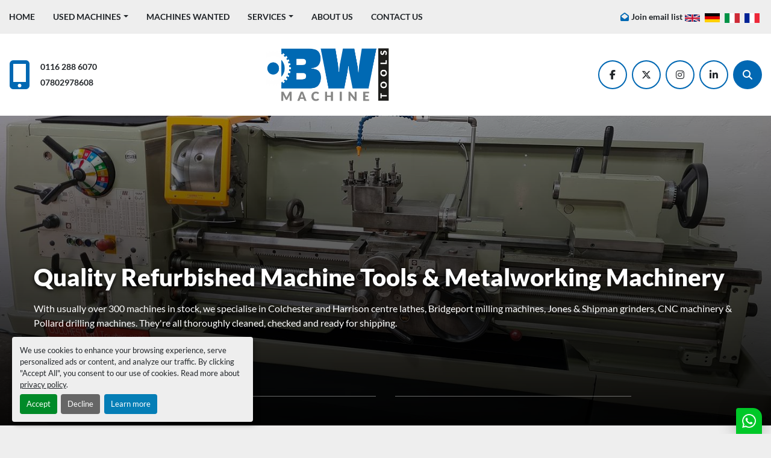

--- FILE ---
content_type: text/html; charset=utf-8
request_url: https://www.bwmachinetools.co.uk/?manufacturer=ELLIOTT
body_size: 12002
content:
<!DOCTYPE html><html id="mh" lang="en"><head><title>BW Machine Tools</title><meta content="BW Machine Tools" property="title" /><meta content="text/html; charset=UTF-8" http-equiv="Content-Type" /><meta content="width=device-width, initial-scale=1.0" name="viewport" /><meta content="Find Lathes, Tooling and Inspection, Grinding Machines, Drilling Machines, Miscellaneous and other Equipment for sale at BW Machine Tools." name="description" /><meta content="wss://system.machinio.com/cable" name="cable-url" /><meta content="Find Lathes, Tooling and Inspection, Grinding Machines, Drilling Machines, Miscellaneous and other Equipment for sale at BW Machine Tools." property="og:description" /><meta content="BW Machine Tools" property="og:title" /><meta content="website" property="og:type" /><meta content="summary_large_image" property="twitter:card" /><meta content="BW Machine Tools" property="twitter:title" /><meta content="Find Lathes, Tooling and Inspection, Grinding Machines, Drilling Machines, Miscellaneous and other Equipment for sale at BW Machine Tools." property="twitter:description" /><meta content="https://f.machineryhost.com/0ff8033cf9437c213ee13937b1c4c455/8506ffbd395677f2efbe2c1c8977e688/og_image.png" property="twitter:image" /><link href="https://i.machineryhost.com" rel="preconnect" /><link href="https://i.system.machinio.com" rel="preconnect" /><link href="https://s3.amazonaws.com" rel="preconnect" /><meta content="https://f.machineryhost.com/0ff8033cf9437c213ee13937b1c4c455/8506ffbd395677f2efbe2c1c8977e688/og_image.png" property="og:image" /><link rel="stylesheet" href="/styles/custom-e78c649730de44e207745672a2dbf903.css" media="all" /><link rel="stylesheet" href="/packs/css/918-ca3a6288.css" media="all" />
<link rel="stylesheet" href="/packs/css/application-5f9e7bfe.css" media="all" /><style>.site-header__logo img,.site-footer__logo img{max-height:90px !important}.forely .slide-item__title{font-weight:800;text-shadow:0px 2px 7px #000000}.slides-carousel.forely .slide-item__image::before{background:linear-gradient(180deg, rgba(0,0,0,0.4) 0%, rgba(0,0,0,0.95) 100%) !important;top:0;height:100% !important}.slider__image-600{min-height:calc(100vh - 206px) !important}@media (max-width: 1200px){.slider__image-600{min-height:calc(100vh - 235px) !important}}@media (max-width: 992px){.slider__image-600{min-height:calc(100vh - 165px) !important}.slides-carousel.forely .slide-item{height:unset !important}}@media (max-width: 576px){.slides-carousel.forely .slide-item__title{font-size:2.5rem !important}.slides-carousel.forely .slide-item__body{font-size:1.2rem !important}}
</style><link href="https://www.bwmachinetools.co.uk" rel="canonical" /><meta content="https://www.bwmachinetools.co.uk" property="og:url" /><link rel="icon" type="image/x-icon" href="https://f.machineryhost.com/0ff8033cf9437c213ee13937b1c4c455/6c9383584780118f58549f2c72bf8d86/favicon.png" /><link rel="apple-touch-icon" type="image/png" href="https://f.machineryhost.com/0ff8033cf9437c213ee13937b1c4c455/6c9383584780118f58549f2c72bf8d86/favicon.png" /><script id="json-ld" type="application/ld+json">{ "@context" : "https://schema.org", "@type" : "Organization", "brand" : "BW Machine Tools", "description" : "Find Lathes, Tooling and Inspection, Grinding Machines, Drilling Machines, Miscellaneous and other Equipment for sale at BW Machine Tools.", "name" : "BW Machine Tools", "email" : "info@bwmachinetools.co.uk", "address" : "Unit 4 Lyon Close, Viking Road Wigston, Leicester, LE18 2BJ, United Kingdom", "url" : "https://www.bwmachinetools.co.uk", "logo" : "https://f.machineryhost.com/0ff8033cf9437c213ee13937b1c4c455/ff9dd31942d6c83c12f191250885c757/logo.png", "image": "https://f.machineryhost.com/0ff8033cf9437c213ee13937b1c4c455/8506ffbd395677f2efbe2c1c8977e688/og_image.png", "telephone" : "0116 288 6070", "sameAs" : ["https://www.facebook.com/profile.php?id=61558775534613","https://twitter.com/bwmachinetools","https://www.instagram.com/bwmachinetoolsltd/","https://www.linkedin.com/company/bw-machine-tools-limited"]}</script><script id="json-ld" type="application/ld+json">{   "@context" : "https://schema.org",   "@type" : "WebSite",   "name" : "BW Machine Tools",   "url" : "https://www.bwmachinetools.co.uk",   "potentialAction": {      "@type": "SearchAction",      "target": "https://www.bwmachinetools.co.uk/listings?q={search_term_string}",      "query-input": "required name=search_term_string"   }}</script><script id="json-ld" type="application/ld+json">{ "@context" : "https://schema.org", "@type" : "LocalBusiness", "name" : "BW Machine Tools", "address" : "Unit 4 Lyon Close, Viking Road Wigston, Leicester, LE18 2BJ, United Kingdom", "url" : "https://www.bwmachinetools.co.uk", "image": "https://f.machineryhost.com/0ff8033cf9437c213ee13937b1c4c455/8506ffbd395677f2efbe2c1c8977e688/og_image.png", "telephone" : "0116 288 6070"}</script></head><body class="landing-page body-s659 body-xl-container"><code data-configs="{&quot;currency&quot;:&quot;gbp&quot;,&quot;convert_prices&quot;:false,&quot;gdpr_compliance&quot;:true,&quot;currency_iso_code&quot;:false,&quot;show_webshop_stripe_invoice_checkout_hint&quot;:false,&quot;private_price_webshop&quot;:false,&quot;enable_listing_quantity&quot;:true,&quot;allow_offer&quot;:false,&quot;terms_of_sales_path&quot;:null,&quot;automated_locale&quot;:false,&quot;primary_language_code&quot;:&quot;en&quot;,&quot;manual_languages&quot;:[&quot;en&quot;],&quot;controller_name&quot;:&quot;landing&quot;,&quot;webshop_type&quot;:&quot;ecommerce&quot;,&quot;create_webshop_lead&quot;:null,&quot;display_cookies_consent&quot;:true,&quot;privacy_policy_page&quot;:&quot;/pages/privacy-policy&quot;,&quot;contact_form_attach_files_limit&quot;:10,&quot;submit_order_button_text&quot;:null,&quot;shopping_cart_header_title&quot;:null,&quot;custom_newsletter_button_title&quot;:null,&quot;enable_thank_you_page&quot;:null,&quot;restrict_lead_submission_by_buyer_location&quot;:false}"></code><div class="page-wrapper"><div class="hidden-print header-layout"><header class="site-header rich site-header__content" id="site-header"><div class="site-header__top--bar"><div class="container"><div class="row"><div class="col-12 d-flex align-items-center flex-row-reverse flex-lg-row justify-content-between"><nav class="primary-nav"><ul class="primary-nav__navbar"><li class="primary-nav__item home"><a class="primary-nav__link" href="/">Home</a></li><li class="primary-nav__item inventory"><div class="dropdown primary-nav__dropdown"><div aria-expanded="false" aria-haspopup="true" class="primary-nav__link dropdown-toggle" id="dropdownMenuButton" role="button"><a href="/listings">Used Machines</a></div><div aria-labelledby="dropdownMenuButton" class="dropdown-menu primary-nav__dropdown-menu m-0"><div class="d-flex"><div class="primary-nav__link-block"><div class="primary-nav__link-block__item"><a class="dropdown-item  dropdown-children" href="/cnc-machine-tools">CNC Machine Tools</a><div class="dropdown-item grandchildren w-100"><a class="dropdown-item" data-role="grandchildren-item" href="/cnc-machine-tools/cnc-equipment">CNC Equipment</a><a class="dropdown-item" data-role="grandchildren-item" href="/cnc-machine-tools/cnc-mills">CNC Mills</a></div></div><div class="primary-nav__link-block__item"><a class="dropdown-item  dropdown-children" href="/drilling-machines">Drilling Machines</a><div class="dropdown-item grandchildren w-100"><a class="dropdown-item" data-role="grandchildren-item" href="/drilling-machines/bench-drills">Bench Drills</a><a class="dropdown-item" data-role="grandchildren-item" href="/drilling-machines/in-line-drills">In-Line Drills</a><a class="dropdown-item" data-role="grandchildren-item" href="/drilling-machines/radial-drills">Radial Drills</a><a class="dropdown-item" data-role="grandchildren-item" href="/drilling-machines/single-spindle-drills">Single Spindle Drills</a></div></div><div class="primary-nav__link-block__item"><a class="dropdown-item  dropdown-children" href="/grinding-machines">Grinding Machines</a><div class="dropdown-item grandchildren w-100"><a class="dropdown-item" data-role="grandchildren-item" href="/grinding-machines/cylindrical-grinding-machines">Cylindrical Grinding Machines</a><a class="dropdown-item" data-role="grandchildren-item" href="/grinding-machines/double-ended-grinder">Double Ended Grinder</a><a class="dropdown-item" data-role="grandchildren-item" href="/grinding-machines/grinding-attachments">Grinding Attachments</a><a class="dropdown-item" data-role="grandchildren-item" href="/grinding-machines/machinery-grinding-machines">Machinery Grinding Machines</a><a class="dropdown-item" data-role="grandchildren-item" href="/grinding-machines/surface-grinding-machines">Surface Grinding Machines</a><a class="dropdown-item" data-role="grandchildren-item" href="/grinding-machines/tool-and-cutters">Tool and Cutters</a></div></div><div class="primary-nav__link-block__item"><a class="dropdown-item  dropdown-children" href="/honing-polishing-linishers">Honing/Polishing/ Linishers</a><div class="dropdown-item grandchildren w-100"><a class="dropdown-item" data-role="grandchildren-item" href="/honing-polishing-linishers/linisher">Linisher</a><a class="dropdown-item" data-role="grandchildren-item" href="/honing-polishing-linishers/polishers">Polishers</a></div></div><div class="primary-nav__link-block__item"><a class="dropdown-item  dropdown-children" href="/lathes">Lathes</a><div class="dropdown-item grandchildren w-100"><a class="dropdown-item" data-role="grandchildren-item" href="/lathes/capstans-and-autos">Capstans and Autos</a><a class="dropdown-item" data-role="grandchildren-item" href="/lathes/centre-lathes">Centre Lathes</a><a class="dropdown-item" data-role="grandchildren-item" href="/lathes/lathe-attachments">Lathe Attachments</a></div></div><div class="primary-nav__link-block__item"><a class="dropdown-item  dropdown-children" href="/milling-machines">Milling Machines</a><div class="dropdown-item grandchildren w-100"><a class="dropdown-item" data-role="grandchildren-item" href="/milling-machines/cnc-mills">CNC Mills</a><a class="dropdown-item" data-role="grandchildren-item" href="/milling-machines/milling-attachments">Milling Attachments</a><a class="dropdown-item" data-role="grandchildren-item" href="/milling-machines/turret-mills">Turret Mills</a><a class="dropdown-item" data-role="grandchildren-item" href="/milling-machines/vertical-mill">Vertical mill</a></div></div><div class="primary-nav__link-block__item"><a class="dropdown-item  dropdown-children" href="/miscellaneous">Miscellaneous</a><div class="dropdown-item grandchildren w-100"><a class="dropdown-item" data-role="grandchildren-item" href="/miscellaneous/presses">Presses</a></div></div><div class="primary-nav__link-block__item"><a class="dropdown-item  dropdown-children" href="/sawing-machines">Sawing Machines</a><div class="dropdown-item grandchildren w-100"><a class="dropdown-item" data-role="grandchildren-item" href="/sawing-machines/circular-saws">Circular Saws</a><a class="dropdown-item" data-role="grandchildren-item" href="/sawing-machines/horizontal-bandsaws">Horizontal Bandsaws</a><a class="dropdown-item" data-role="grandchildren-item" href="/sawing-machines/vertical-bandsaws">Vertical Bandsaws</a></div></div><div class="primary-nav__link-block__item"><a class="dropdown-item  dropdown-children" href="/sheet-metal-machines">Sheet Metal Machines</a><div class="dropdown-item grandchildren w-100"><a class="dropdown-item" data-role="grandchildren-item" href="/sheet-metal-machines/bending-rolls">Bending Rolls</a><a class="dropdown-item" data-role="grandchildren-item" href="/sheet-metal-machines/guillotines">Guillotines</a><a class="dropdown-item" data-role="grandchildren-item" href="/sheet-metal-machines/pressbrake">Pressbrake</a><a class="dropdown-item" data-role="grandchildren-item" href="/sheet-metal-machines/presses">Presses</a><a class="dropdown-item" data-role="grandchildren-item" href="/sheet-metal-machines/sheet-metal-machinery">Sheet Metal Machinery</a><a class="dropdown-item" data-role="grandchildren-item" href="/sheet-metal-machines/welders">Welders</a></div></div><div class="primary-nav__link-block__item"><a class="dropdown-item  dropdown-children" href="/tooling-and-inspection">Tooling and Inspection</a><div class="dropdown-item grandchildren w-100"><a class="dropdown-item" data-role="grandchildren-item" href="/tooling-and-inspection/angle-plates-cubes">Angle Plates &amp; Cubes</a><a class="dropdown-item" data-role="grandchildren-item" href="/tooling-and-inspection/cutting-tools">Cutting Tools</a><a class="dropdown-item" data-role="grandchildren-item" href="/tooling-and-inspection/inspection">Inspection</a><a class="dropdown-item" data-role="grandchildren-item" href="/tooling-and-inspection/lathe-attachments">Lathe Attachments</a><a class="dropdown-item" data-role="grandchildren-item" href="/tooling-and-inspection/rotary-tables-dividing-heads">Rotary Tables/Dividing Heads</a><a class="dropdown-item" data-role="grandchildren-item" href="/tooling-and-inspection/spindle-tooling">Spindle Tooling</a><a class="dropdown-item" data-role="grandchildren-item" href="/tooling-and-inspection/work-holding">WORK HOLDING</a></div></div><hr /><a class="dropdown-item view-all" href="/categories">View All</a></div></div></div></div></li><li class="primary-nav__item"><a class="primary-nav__link" href="/pages/machines-wanted">Machines Wanted</a></li><li class="primary-nav__item"><div class="dropdown primary-nav__dropdown"><div aria-expanded="false" aria-haspopup="true" class="primary-nav__link dropdown-toggle" id="pagesMenuButton86942" role="button">Services</div><div aria-labelledby="pagesMenuButton86942" class="dropdown-menu primary-nav__dropdown-menu m-0"><div class="d-flex"><div class="primary-nav__link-block"><a class="dropdown-item" href="/pages/machine-refurbishing">Machine Refurbishing</a><a class="dropdown-item" href="/pages/machine-finance">Machine Finance</a><a class="dropdown-item" href="/pages/shipping">Shipping</a><a class="dropdown-item" href="/pages/insurance">Insurance</a><a class="dropdown-item" href="/pages/rebuilding">Rebuilding</a><a class="dropdown-item" href="/pages/fitting-of-digital-readouts">Fitting of Digital Readouts</a></div></div></div></div></li><li class="primary-nav__item"><a class="primary-nav__link" href="/pages/about-us">About Us </a></li><li class="primary-nav__item"><a class="primary-nav__link" href="/pages/contact-us">Contact Us</a></li></ul></nav><div class="hamburger-wrapper d-flex d-lg-none align-items-center" data-role="hamburger-menu"><button aria-label="Menu" class="hamburger hamburger--spin d-flex align-items-center" type="button"><div class="hamburger-box"><div class="hamburger-inner"></div></div></button><h5 class="ml-2 mb-0">Menu</h5></div><div class="site-header__top--bar__wrapper d-flex flex-wrap align-items-center justify-content-md-end"><a class="subscription-btn font-weight-bold js-newsletter-subscription-btn d-none d-md-block text-nowrap with-margin" href="#">Join email list</a><div class="site-header__languages-widget hidden-print"><div class="google-translate google-translate-list d-flex"><a class="px-1" data-lang="en" href="#"><img alt="en-GB" src="/packs/static/node_modules/svg-country-flags/svg/gb-880efdae8333a77ffdf9.svg" /></a><a class="px-1" data-lang="de" href="#"><img alt="de" src="/packs/static/node_modules/svg-country-flags/svg/de-cfbb0cf09f502653fe85.svg" /></a><a class="px-1" data-lang="it" href="#"><img alt="it" src="/packs/static/node_modules/svg-country-flags/svg/it-58e75cebaf765e503d29.svg" /></a><a class="px-1" data-lang="fr" href="#"><img alt="fr" src="/packs/static/node_modules/svg-country-flags/svg/fr-8bbb4186383e665cc3ee.svg" /></a></div></div></div></div></div></div></div><div class="site-header__bottom-bar"><div class="container"><div class="row site-header__bottom-bar__content align-items-center align-items-lg-center flex-column flex-sm-row justify-content-center justify-content-lg-between"><div class="d-none d-lg-block col-12 col-lg-4"><div class="site-header__contacts d-flex align-items-center"><div class="d-flex flex-column"><div class="phone d-flex no_icon site-header__contacts__item"><a class="contact-tracking phone notranslate" href="tel:01162886070"> 0116 288 6070</a></div><div class="phone d-flex no_icon site-header__contacts__item"><a class="contact-tracking phone notranslate" href="tel:07802978608"> 07802978608</a></div></div></div></div><div class="col-12 col-sm-10 col-lg-4 d-flex align-self-stretch justify-content-center"><div class="site-header__logo w-100 d-flex align-items-center justify-content-center position-relative "><a class="d-flex align-items-center justify-content-center" href="/"><img class="" alt="BW Machine Tools" src="https://f.machineryhost.com/0ff8033cf9437c213ee13937b1c4c455/ff9dd31942d6c83c12f191250885c757/logo.png" /></a></div></div><div class="col-12 col-lg-4 d-none d-lg-flex justify-content-between justify-content-md-end align-items-center"><div class="external-links site-header__external-links d-flex flex-wrap"><a aria-label="facebook" class="social-link notranslate facebook d-flex align-items-center justify-content-center mr-2 text-decoration-none" href="https://www.facebook.com/profile.php?id=61558775534613" rel="noopener" target="_blank"><i class="fa-facebook-f fa-brands"></i><span class="sr-only">facebook</span></a><a aria-label="twitter" class="social-link notranslate twitter d-flex align-items-center justify-content-center mr-2 text-decoration-none" href="https://twitter.com/bwmachinetools" rel="noopener" target="_blank"><i class="fa-x-twitter fa-brands"></i><span class="sr-only">twitter</span></a><a aria-label="instagram" class="social-link notranslate instagram d-flex align-items-center justify-content-center mr-2 text-decoration-none" href="https://www.instagram.com/bwmachinetoolsltd/" rel="noopener" target="_blank"><i class="fa-instagram fa-brands"></i><span class="sr-only">instagram</span></a><a aria-label="linkedin" class="social-link notranslate linkedin d-flex align-items-center justify-content-center mr-2 text-decoration-none" href="https://www.linkedin.com/company/bw-machine-tools-limited" rel="noopener" target="_blank"><i class="fa-linkedin-in fa-brands"></i><span class="sr-only">linkedin</span></a></div><a aria-label="Search" class="site-header__search-icon d-flex align-items-center justify-content-center text-decoration-none" href="/listings"><i class="fa fa-search"></i><span class="sr-only">Search</span></a></div></div></div></div></header></div><div class="page-layout" id="page-layout"><div class="page-inner" id="page-inner"><code class="hidden" data-event-category="homepage"></code><div style="background-color: #ffffff"><div class="d-flex align-items-center" style=""><div class="slides-carousel forely owl-carousel owl-theme bg-secondary" data-slides-amount="1" id="slides-carousel-forely"><div class="slide-item d-flex position-relative active slider__image-600" style="background-color: #0168B3"><div class="slide-item__image position-absolute" style="background-image: url(https://f.machineryhost.com/0ff8033cf9437c213ee13937b1c4c455/7310581f9be7cdd12e99aba7454f5ae9/slide.jpg)"></div><div class="container d-flex"><div class="row justify-content-center flex-grow-1"><div class="slide-item__content col-12 position-relative d-flex flex-column justify-content-end align-left"><h1 class="slide-item__title mb-3 text-shadow-none" style="color: #ffffff">Quality Refurbished Machine Tools &amp; Metalworking Machinery</h1><p class="slide-item__body mb-4 w-100 text-shadow-none" style="color: #ffffff">With usually over 300 machines in stock, we specialise in Colchester and Harrison centre lathes, Bridgeport milling machines, Jones &amp; Shipman grinders, CNC machinery &amp; Pollard drilling machines. They&#39;re all thoroughly cleaned, checked and ready for shipping.</p><a class="slide-item__link btn btn-primary" href="/listings">View Our Machines</a></div></div></div></div></div><style type="text/css">.slides-carousel h1,.slides-carousel h2,.slides-carousel h3,.slides-carousel h4,.slides-carousel h5,.slides-carousel h6{color:inherit}.owl-carousel .slide-wrapper:not(:first-child){display:none}@media (max-width: 992px){.owl-carousel .owl-next::after,.owl-carousel .owl-prev::before{display:none}}.owl-theme .owl-dots{padding:8px}.owl-theme .owl-dots .owl-dot span{height:12px;margin:6px;width:12px}.slide-item{display:none}.slide-item.active{display:block}.slides-carousel .owl-item{display:flex}.slides-carousel .owl-item .slide-item{display:block;width:100%}.slider__image{background:no-repeat center / cover}.slider__image-200{min-height:200px}@media (max-width: 992px){.slider__image-200{background-size:cover !important;min-height:150px}}@media (max-width: 576px){.slider__image-200{min-height:100px}}.slider__image-300{min-height:300px}@media (max-width: 992px){.slider__image-300{background-size:cover !important;min-height:250px}}@media (max-width: 576px){.slider__image-300{min-height:200px}}.slider__image-400{min-height:400px}@media (max-width: 992px){.slider__image-400{background-size:cover !important;min-height:300px}}@media (max-width: 576px){.slider__image-400{min-height:250px}}.slider__image-500{min-height:500px}@media (max-width: 992px){.slider__image-500{background-size:cover !important;min-height:350px}}@media (max-width: 576px){.slider__image-500{min-height:300px}}.slider__image-600{min-height:600px}@media (max-width: 992px){.slider__image-600{background-size:cover !important;min-height:350px}}@media (max-width: 576px){.slider__image-600{min-height:300px}}.slider__image-800{min-height:800px}@media (max-width: 992px){.slider__image-800{background-size:cover !important;min-height:350px}}@media (max-width: 576px){.slider__image-800{min-height:300px}}.slider__image-100vh{min-height:210px}@media (min-width: 768px){.slider__image-100vh{min-height:400px}}@media (min-width: 992px){.slider__image-100vh{min-height:500px}}@media (min-width: 1200px){.slider__image-100vh{min-height:100vh}}.slider__image-100vh-all-devices{min-height:100vh}.slider__text_wrapper{color:#fff;display:flex;flex-direction:column;height:100%;justify-content:center;text-shadow:0 0 8px #000,0 0 4px #000}.slider__text_wrapper p{font-size:1.25rem}@media (max-width: 576px){.slider__text_wrapper h1{font-size:1.2rem}.slider__text_wrapper p{font-size:1rem}}.slider__link{color:#fff}.slider__link:hover{color:#fff}.owl-custom-carousel .owl-stage{display:flex}.owl-custom-carousel .owl-stage .owl-item{display:flex;flex-shrink:0}.owl-custom-carousel .owl-stage .owl-item img{width:auto}.slides-carousel.forely .slide-item__image{background-position:center center;background-repeat:no-repeat;background-size:cover;height:100%;left:0;opacity:1;top:0;width:100%}@media (min-width: 992px){.slides-carousel.forely .container,.slides-carousel.forely .container-fluid{padding-left:3.5rem;padding-right:3.5rem}}@media (min-width: 768px) and (max-width: 991.98px){.slides-carousel.forely .slide-item{height:600px}}.slides-carousel.forely .slide-item__content{padding-bottom:6rem;padding-top:2rem}.slides-carousel.forely .slide-item__image{background-position:center;z-index:1}.slides-carousel.forely .slide-item__image::before{background-color:rgba(0,0,0,0.5);content:'';height:100%;left:0;position:absolute;top:0;width:100%}@media (max-width: 575.98px){.slides-carousel.forely .slide-item__title{font-size:1.1rem}}@media (max-width: 575.98px){.slides-carousel.forely .slide-item__body{font-size:0.85rem}}.slides-carousel.forely .slide-item .container{z-index:2}.slides-carousel.forely .slide-item .align-left .slide-item__link{align-self:flex-start}.slides-carousel.forely .slide-item .align-center .slide-item__link{align-self:center}.slides-carousel.forely .slide-item .align-right .slide-item__link{align-self:flex-end}.slides-carousel.forely .owl-stage{display:flex}.slides-carousel.forely .owl-item{flex-shrink:0}.slides-carousel.forely .owl-dots{align-items:center;bottom:40px;display:flex;left:50%;transform:translateX(-50%)}@media (max-width: 991.98px){.slides-carousel.forely .owl-dots{width:80%}}@media (min-width: 992px){.slides-carousel.forely .owl-dots{width:65%}}.slides-carousel.forely .owl-dots::before,.slides-carousel.forely .owl-dots::after{background-color:#fff;content:'';flex:1;height:1px;opacity:0.4}.slides-carousel.forely .owl-dots::before{margin-right:1rem}.slides-carousel.forely .owl-dots::after{margin-left:1rem}.slides-carousel.forely .owl-dots button{height:auto !important;width:auto !important}@media (max-width: 575.98px){.slides-carousel.forely .owl-dots button{padding:.5rem !important}}.slides-carousel.forely .owl-dots .owl-dot span{background-color:transparent !important;border:1px solid rgba(255,255,255,0.4);border-radius:2px;position:relative}.slides-carousel.forely .owl-dots .owl-dot span::after{background-color:transparent;border-radius:50%;content:'';height:100%;left:0;position:absolute;top:0;transition:background-color ease 300ms;width:100%}.slides-carousel.forely .owl-dots .owl-dot:hover span::after{background-color:rgba(255,255,255,0.6)}.slides-carousel.forely .owl-dots .owl-dot.active span{border:1px solid rgba(255,255,255,0.8)}.slides-carousel.forely .owl-dots .owl-dot.active span::after{background-color:#0168B3}@media (min-width: 1200px){.body-s1455 .slides-carousel.forely .slide-item__content{padding-bottom:230px}}@media (min-width: 1200px){.body-s1455 .slides-carousel.forely .owl-dots{bottom:130px}}
</style></div></div><div class="pt-4 pb-5" style="background-color: #EEEEEE;height: autopx"><div class="d-flex align-items-center w-100 h-100"><div class="simple-2-search-bar w-100"><div class="container"><div class="row"><div class="col-12"><form action="/listings" class="d-flex flex-column flex-md-row" method="get"><input aria-label="Search" autocomplete="off" class="form-control" data-role="searchbar" name="q" placeholder="Search For Used Machines" type="search" /><button aria-label="Search" class="btn text-nowrap btn-primary" type="submit"><i class="fa fa-search"></i></button></form></div></div></div></div><style type="text/css">.simple-2-search-bar form{border-radius:6px}.simple-2-search-bar .form-control{color:null;border:4.6px solid #fff;box-shadow:0 9px 18px rgba(0,0,0,0.3);height:auto;padding:0.75rem 1rem}@media (min-width: 768px){.simple-2-search-bar .form-control{border-bottom-right-radius:0 !important;border-top-right-radius:0 !important}}@media (max-width: 768px){.simple-2-search-bar .form-control{border-bottom-left-radius:0;border-bottom-right-radius:0;text-align:center}}.simple-2-search-bar .form-control:focus{border-color:#0168B3;outline:none}.simple-2-search-bar .btn{align-items:center;box-shadow:2px 9px 18px rgba(0,0,0,0.3);display:inline-flex;justify-content:center;padding:0.75rem 2.5rem}@media (min-width: 768px){.simple-2-search-bar .btn{border-bottom-left-radius:0;border-top-left-radius:0}}@media (max-width: 768px){.simple-2-search-bar .btn{border-top-left-radius:0;border-top-right-radius:0}}.body-s864 .simple-2-search-bar form{background-color:#fff;padding:6px}.body-s864 .simple-2-search-bar .form-control{border:0;box-shadow:none}.body-s864 .simple-2-search-bar .btn{box-shadow:none;text-transform:uppercase}.body-s864 .simple-2-search-bar .btn i{display:none}.body-s1678 .simple-2-search-bar .form-control,.body-s1678 .simple-2-search-bar .btn{box-shadow:none}.body-s1678 .simple-2-search-bar .form-control:not(.btn),.body-s1678 .simple-2-search-bar .btn:not(.btn){margin-right:0.5rem}@media (min-width: 768px){.body-s1678 .simple-2-search-bar .form-control,.body-s1678 .simple-2-search-bar .btn{border-radius:6px !important}}.body-s2294 .simple-2-search-bar{position:relative}.body-s2294 .simple-2-search-bar::before{background-color:#0168B3;content:'';height:8px;left:0;position:absolute;right:0;top:-3rem}.body-s2294 .simple-2-search-bar .form-control{background-color:#090909;border-color:#090909;box-shadow:none;color:#fff}.body-s2294 .simple-2-search-bar .btn{box-shadow:none}
</style></div></div><div style="background-color: #eee"><div><div data-section="1e5193"><section id="popular"><div class="container"><div class="index-header__outer row"><div class="index-header col-12"><div class="index-header__inner row"><div class="col-lg index-header__title d-flex justify-content-between align-items-center"><h2 class="mb-0 mr-3">Categories
			</h2><a role="button" href="/listings" class="btn btn-primary">View All</a></div></div></div></div></div></section><style></style></div></div></div><div style="background-color: #eeeeee"><div><div class="categories-table" style="background-color: #eeeeee"><div class="container"><div class="categories-table__wrapper d-flex flex-wrap in-row-3"><div class="categories-table__col"><a class="categories-table__item d-flex align-items-baseline position-relative h-100" style="border-radius: 6px; background-color: #0168B3; color: #FFFFFF" href="/cnc-machine-tools"><i class="fas fa-caret-right" style="color: #FFFFFF"></i><span style="font-weight: bold">CNC Machine Tools</span></a></div><div class="categories-table__col"><a class="categories-table__item d-flex align-items-baseline position-relative h-100" style="border-radius: 6px; background-color: #0168B3; color: #FFFFFF" href="/drilling-machines"><i class="fas fa-caret-right" style="color: #FFFFFF"></i><span style="font-weight: bold">Drilling Machines</span></a></div><div class="categories-table__col"><a class="categories-table__item d-flex align-items-baseline position-relative h-100" style="border-radius: 6px; background-color: #0168B3; color: #FFFFFF" href="/grinding-machines"><i class="fas fa-caret-right" style="color: #FFFFFF"></i><span style="font-weight: bold">Grinding Machines</span></a></div><div class="categories-table__col"><a class="categories-table__item d-flex align-items-baseline position-relative h-100" style="border-radius: 6px; background-color: #0168B3; color: #FFFFFF" href="/honing-polishing-linishers"><i class="fas fa-caret-right" style="color: #FFFFFF"></i><span style="font-weight: bold">Honing/Polishing/ Linishers</span></a></div><div class="categories-table__col"><a class="categories-table__item d-flex align-items-baseline position-relative h-100" style="border-radius: 6px; background-color: #0168B3; color: #FFFFFF" href="/lathes"><i class="fas fa-caret-right" style="color: #FFFFFF"></i><span style="font-weight: bold">Lathes</span></a></div><div class="categories-table__col"><a class="categories-table__item d-flex align-items-baseline position-relative h-100" style="border-radius: 6px; background-color: #0168B3; color: #FFFFFF" href="/milling-machines"><i class="fas fa-caret-right" style="color: #FFFFFF"></i><span style="font-weight: bold">Milling Machines</span></a></div><div class="categories-table__col"><a class="categories-table__item d-flex align-items-baseline position-relative h-100" style="border-radius: 6px; background-color: #0168B3; color: #FFFFFF" href="/miscellaneous"><i class="fas fa-caret-right" style="color: #FFFFFF"></i><span style="font-weight: bold">Miscellaneous</span></a></div><div class="categories-table__col"><a class="categories-table__item d-flex align-items-baseline position-relative h-100" style="border-radius: 6px; background-color: #0168B3; color: #FFFFFF" href="/sawing-machines"><i class="fas fa-caret-right" style="color: #FFFFFF"></i><span style="font-weight: bold">Sawing Machines</span></a></div><div class="categories-table__col"><a class="categories-table__item d-flex align-items-baseline position-relative h-100" style="border-radius: 6px; background-color: #0168B3; color: #FFFFFF" href="/sheet-metal-machines"><i class="fas fa-caret-right" style="color: #FFFFFF"></i><span style="font-weight: bold">Sheet Metal Machines</span></a></div><div class="categories-table__col"><a class="categories-table__item d-flex align-items-baseline position-relative h-100" style="border-radius: 6px; background-color: #0168B3; color: #FFFFFF" href="/tooling-and-inspection"><i class="fas fa-caret-right" style="color: #FFFFFF"></i><span style="font-weight: bold">Tooling and Inspection</span></a></div></div></div></div><style type="text/css">.categories-table{padding-bottom:1rem;padding-top:1rem}@media (min-width: 1200px){.categories-table__wrapper.in-row-4 .categories-table__col{flex:0 0 25%;max-width:25%}}@media (min-width: 1200px){.categories-table__wrapper.in-row-5 .categories-table__col{flex:0 0 20%;max-width:20%}}@media (min-width: 1200px){.categories-table__wrapper.in-row-6 .categories-table__col{flex:0 0 16.666%;max-width:16.666%}}.categories-table__col{flex:0 0 100%;max-width:100%;padding:2px}@media (min-width: 576px){.categories-table__col{flex:0 0 50%;max-width:50%}}@media (min-width: 768px){.categories-table__col{flex:0 0 33.333%;max-width:33.333%}}.categories-table__item{box-shadow:0 0 4px rgba(0,0,0,0.15);padding:1rem 1.35rem;-webkit-transition:all 250ms ease-in-out;-moz-transition:all 250ms ease-in-out;-ms-transition:all 250ms ease-in-out;transition:all 250ms ease-in-out}.categories-table__item:hover,.categories-table__item:focus{text-decoration:none}.categories-table__item i{margin-right:0.75rem;-webkit-transition:all 250ms ease-in-out;-moz-transition:all 250ms ease-in-out;-ms-transition:all 250ms ease-in-out;transition:all 250ms ease-in-out}.categories-table__item:hover{box-shadow:0 4px 16px rgba(0,0,0,0.2);z-index:1}.categories-table__item:hover i{margin-right:1.35rem}
</style></div></div><div class="pt-5 pb-5" style="background-color: #eeeeee;"><div class="listings-container"><div class="container"><div class="index-header__outer row"><div class="index-header col-12"><div class="index-header__inner row"><div class="col-lg index-header__title"><h2>Latest Used Machines</h2></div></div></div></div></div><div class="listings-index__outer container"><div class="listings-index"><div class="row listings-grid" data-autoplay="true" data-grids-amount="4" data-nav="" id="kirch"><div class="listing__wrapper kirch d-flex overflow-hidden"><div class="listing w-100 d-flex flex-column justify-content-between"><a class="listing__figure listing-img__wrapper overflow-hidden d-flex justify-content-center" data-event-action="listing_image" data-id="7696950" data-role="show-listing" href="/listings/7696950-used-dixon-quick-change-toolholder-t2-t2t"><img alt="Used DIXON QUICK CHANGE TOOLHOLDER T2 / T2T" class=" listing-img lazy owl-lazy listing-img--horizontal" data-src="https://i.machineryhost.com/0ff8033cf9437c213ee13937b1c4c455/b7aa489e5232b4cbeacda3234e9e9c0b/large-used-dixon-quick-change-toolholder-t2-t2-t.jpg" src="/packs/static/listings/images/loading_image_en-664985bb0e7bb5c8be1b.svg" /><div class="listing__figure__details d-flex align-items-center justify-content-center"><span class="btn btn-primary">Details</span></div></a><div class="listing__content bg-secondary flex-grow-1 d-flex align-items-center justify-content-center text-center"><div class="listing__title"><a data-role="show-listing" data-id="7696950" href="/listings/7696950-used-dixon-quick-change-toolholder-t2-t2t"><span class="notranslate">DIXON QUICK CHANGE TOOLHOLDER T2 / T2T</span></a></div></div></div></div><div class="listing__wrapper kirch d-flex overflow-hidden"><div class="listing w-100 d-flex flex-column justify-content-between"><a class="listing__figure listing-img__wrapper overflow-hidden d-flex justify-content-center" data-event-action="listing_image" data-id="8447771" data-role="show-listing" href="/listings/8447771-used-unknown-tipped-turning-tools"><img alt="Used UNKNOWN TIPPED TURNING TOOLS" class=" listing-img lazy owl-lazy listing-img--horizontal" data-src="https://i.machineryhost.com/0ff8033cf9437c213ee13937b1c4c455/f3bc46b529036a7826cc4b71f951923c/large-used-unknown-tipped-turning-tools.jpg" src="/packs/static/listings/images/loading_image_en-664985bb0e7bb5c8be1b.svg" /><div class="listing__figure__details d-flex align-items-center justify-content-center"><span class="btn btn-primary">Details</span></div></a><div class="listing__content bg-secondary flex-grow-1 d-flex align-items-center justify-content-center text-center"><div class="listing__title"><a data-role="show-listing" data-id="8447771" href="/listings/8447771-used-unknown-tipped-turning-tools"><span class="notranslate">UNKNOWN TIPPED TURNING TOOLS</span></a></div></div></div></div><div class="listing__wrapper kirch d-flex overflow-hidden"><div class="listing w-100 d-flex flex-column justify-content-between"><a class="listing__figure listing-img__wrapper overflow-hidden d-flex justify-content-center" data-event-action="listing_image" data-id="7700608" data-role="show-listing" href="/listings/7700608-used-vertex-dividing-plate-set"><img alt="Used VERTEX DIVIDING PLATE SET" class=" listing-img lazy owl-lazy listing-img--horizontal" data-src="https://i.machineryhost.com/0ff8033cf9437c213ee13937b1c4c455/81c70038fd18caebd26f4b7919c2b691/large-used-vertex-dividing-plate-set.jpg" src="/packs/static/listings/images/loading_image_en-664985bb0e7bb5c8be1b.svg" /><div class="listing__figure__details d-flex align-items-center justify-content-center"><span class="btn btn-primary">Details</span></div></a><div class="listing__content bg-secondary flex-grow-1 d-flex align-items-center justify-content-center text-center"><div class="listing__title"><a data-role="show-listing" data-id="7700608" href="/listings/7700608-used-vertex-dividing-plate-set"><span class="notranslate">VERTEX DIVIDING PLATE SET</span></a></div></div></div></div><div class="listing__wrapper kirch d-flex overflow-hidden"><div class="listing w-100 d-flex flex-column justify-content-between"><a class="listing__figure listing-img__wrapper overflow-hidden d-flex justify-content-center" data-event-action="listing_image" data-id="7700610" data-role="show-listing" href="/listings/7700610-used-vertex-dividing-plate-set"><img alt="Used VERTEX DIVIDING PLATE SET" class=" listing-img lazy owl-lazy listing-img--horizontal" data-src="https://i.machineryhost.com/0ff8033cf9437c213ee13937b1c4c455/3ad042127db86c17877847d52b9ae38b/large-used-vertex-dividing-plate-set.jpg" src="/packs/static/listings/images/loading_image_en-664985bb0e7bb5c8be1b.svg" /><div class="listing__figure__details d-flex align-items-center justify-content-center"><span class="btn btn-primary">Details</span></div></a><div class="listing__content bg-secondary flex-grow-1 d-flex align-items-center justify-content-center text-center"><div class="listing__title"><a data-role="show-listing" data-id="7700610" href="/listings/7700610-used-vertex-dividing-plate-set"><span class="notranslate">VERTEX DIVIDING PLATE SET</span></a></div></div></div></div><div class="listing__wrapper kirch d-flex overflow-hidden"><div class="listing w-100 d-flex flex-column justify-content-between"><a class="listing__figure listing-img__wrapper overflow-hidden d-flex justify-content-center" data-event-action="listing_image" data-id="7683065" data-role="show-listing" href="/listings/7683065-used-bott-work-bench"><img alt="Used BOTT WORK BENCH" class=" listing-img lazy owl-lazy listing-img--horizontal" data-src="https://i.machineryhost.com/0ff8033cf9437c213ee13937b1c4c455/5033e81c7ead242782c8091facc98b8f/large-used-bott-work-bench.jpg" src="/packs/static/listings/images/loading_image_en-664985bb0e7bb5c8be1b.svg" /><div class="listing__figure__details d-flex align-items-center justify-content-center"><span class="btn btn-primary">Details</span></div></a><div class="listing__content bg-secondary flex-grow-1 d-flex align-items-center justify-content-center text-center"><div class="listing__title"><a data-role="show-listing" data-id="7683065" href="/listings/7683065-used-bott-work-bench"><span class="notranslate">BOTT WORK BENCH</span></a></div></div></div></div><div class="listing__wrapper kirch d-flex overflow-hidden"><div class="listing w-100 d-flex flex-column justify-content-between"><a class="listing__figure listing-img__wrapper overflow-hidden d-flex justify-content-center" data-event-action="listing_image" data-id="8447787" data-role="show-listing" href="/listings/8447787-used-unknown-miscellaneous-hss-reamers"><img alt="Used UNKNOWN MISCELLANEOUS HSS REAMERS" class=" listing-img lazy owl-lazy listing-img--vertical" data-src="https://i.machineryhost.com/0ff8033cf9437c213ee13937b1c4c455/33fcf396aaaefbaed2635fe39f2b9840/large-used-unknown-miscellaneous-hss-reamers.jpg" src="/packs/static/listings/images/loading_image_en-664985bb0e7bb5c8be1b.svg" /><div class="listing__figure__details d-flex align-items-center justify-content-center"><span class="btn btn-primary">Details</span></div></a><div class="listing__content bg-secondary flex-grow-1 d-flex align-items-center justify-content-center text-center"><div class="listing__title"><a data-role="show-listing" data-id="8447787" href="/listings/8447787-used-unknown-miscellaneous-hss-reamers"><span class="notranslate">UNKNOWN MISCELLANEOUS HSS REAMERS</span></a></div></div></div></div><div class="listing__wrapper kirch d-flex overflow-hidden"><div class="listing w-100 d-flex flex-column justify-content-between"><a class="listing__figure listing-img__wrapper overflow-hidden d-flex justify-content-center" data-event-action="listing_image" data-id="8447776" data-role="show-listing" href="/listings/8447776-used-unknown-rotating-centres-drill-cucks-mt-sleeves"><img alt="Used UNKNOWN ROTATING CENTRES DRILL CUCKS &amp; MT SLEEVES" class=" listing-img lazy owl-lazy listing-img--horizontal" data-src="https://i.machineryhost.com/0ff8033cf9437c213ee13937b1c4c455/0aaac4413a74ba315ba8861e3524ab64/large-used-unknown-rotating-centres-drill-cucks-and-mt-sleeves.jpg" src="/packs/static/listings/images/loading_image_en-664985bb0e7bb5c8be1b.svg" /><div class="listing__figure__details d-flex align-items-center justify-content-center"><span class="btn btn-primary">Details</span></div></a><div class="listing__content bg-secondary flex-grow-1 d-flex align-items-center justify-content-center text-center"><div class="listing__title"><a data-role="show-listing" data-id="8447776" href="/listings/8447776-used-unknown-rotating-centres-drill-cucks-mt-sleeves"><span class="notranslate">UNKNOWN ROTATING CENTRES DRILL CUCKS &amp; MT SLEEVES</span></a></div></div></div></div><div class="listing__wrapper kirch d-flex overflow-hidden"><div class="listing w-100 d-flex flex-column justify-content-between"><a class="listing__figure listing-img__wrapper overflow-hidden d-flex justify-content-center" data-event-action="listing_image" data-id="7697358" data-role="show-listing" href="/listings/7697358-used-unknown-hss-straight-shank-drills-taps-dies"><img alt="Used UNKNOWN HSS STRAIGHT SHANK DRILLS / TAPS &amp; DIES" class=" listing-img lazy owl-lazy listing-img--horizontal" data-src="https://i.machineryhost.com/0ff8033cf9437c213ee13937b1c4c455/50b97ada522947c05e5e26ec9d21e7be/large-used-unknown-hss-straight-shank-drills-taps-and-dies.jpg" src="/packs/static/listings/images/loading_image_en-664985bb0e7bb5c8be1b.svg" /><div class="listing__figure__details d-flex align-items-center justify-content-center"><span class="btn btn-primary">Details</span></div></a><div class="listing__content bg-secondary flex-grow-1 d-flex align-items-center justify-content-center text-center"><div class="listing__title"><a data-role="show-listing" data-id="7697358" href="/listings/7697358-used-unknown-hss-straight-shank-drills-taps-dies"><span class="notranslate">UNKNOWN HSS STRAIGHT SHANK DRILLS / TAPS &amp; DIES</span></a></div></div></div></div></div></div></div><br /><div class="text-center"><a class="btn btn-primary" href="/listings">View All</a></div></div></div><div style="background-color: #eee"><div><div data-section="7fb38e"><section id="popular"><div class="container"><div class="index-header__outer row"><div class="index-header col-12"><div class="index-header__inner row"><div class="col-lg index-header__title d-flex justify-content-between align-items-center"><h2 class="mb-0 mr-3">Stocking The Following Brands</h2></div></div></div></div></div></section><style></style></div></div></div><div style="background-color: #EEEEEE"><div class="d-flex align-items-center" style=""><div class="container"><div class="row justify-content-center"><div class="col-12"><div class="slides-carousel-logos-wrapper w-100"><div class="slides-carousel slides-carousel-default slides-carousel-logos owl-carousel owl-theme" data-dots="false" data-loop="true" data-slide-by="1" data-slides-amount="6"><div class="slider__item w-100" style="background-color: #FFFFFF"><img alt="" src="https://f.machineryhost.com/0ff8033cf9437c213ee13937b1c4c455/eefc4239e337676c678c2ef9b8c8f817/slide.jpg" /></div><div class="slider__item w-100" style="background-color: #FFFFFF"><img alt="" src="https://f.machineryhost.com/0ff8033cf9437c213ee13937b1c4c455/299d98703b9117e5aa67cd20a30681a0/slide.png" /></div><div class="slider__item w-100" style="background-color: #FFFFFF"><img alt="" loading="lazy" src="https://f.machineryhost.com/0ff8033cf9437c213ee13937b1c4c455/e5573dcaf951c7b8d770ae4963ec2763/slide.jpg" /></div><div class="slider__item w-100" style="background-color: #FFFFFF"><img alt="" loading="lazy" src="https://f.machineryhost.com/0ff8033cf9437c213ee13937b1c4c455/e62fe6ca27febc7bfe4e3ec38056f9a4/slide.png" /></div><div class="slider__item w-100" style="background-color: #FFFFFF"><img alt="" loading="lazy" src="https://f.machineryhost.com/0ff8033cf9437c213ee13937b1c4c455/cdb5b5f4de412627f35e6d9d73d75ffd/slide.png" /></div></div></div></div></div></div><style type="text/css">.slides-carousel h1,.slides-carousel h2,.slides-carousel h3,.slides-carousel h4,.slides-carousel h5,.slides-carousel h6{color:inherit}.owl-carousel .slide-wrapper:not(:first-child){display:none}@media (max-width: 992px){.owl-carousel .owl-next::after,.owl-carousel .owl-prev::before{display:none}}.owl-theme .owl-dots{padding:8px}.owl-theme .owl-dots .owl-dot span{height:12px;margin:6px;width:12px}.slide-item{display:none}.slide-item.active{display:block}.slides-carousel .owl-item{display:flex}.slides-carousel .owl-item .slide-item{display:block;width:100%}.slider__image{background:no-repeat center / cover}.slider__image-200{min-height:200px}@media (max-width: 992px){.slider__image-200{background-size:cover !important;min-height:150px}}@media (max-width: 576px){.slider__image-200{min-height:100px}}.slider__image-300{min-height:300px}@media (max-width: 992px){.slider__image-300{background-size:cover !important;min-height:250px}}@media (max-width: 576px){.slider__image-300{min-height:200px}}.slider__image-400{min-height:400px}@media (max-width: 992px){.slider__image-400{background-size:cover !important;min-height:300px}}@media (max-width: 576px){.slider__image-400{min-height:250px}}.slider__image-500{min-height:500px}@media (max-width: 992px){.slider__image-500{background-size:cover !important;min-height:350px}}@media (max-width: 576px){.slider__image-500{min-height:300px}}.slider__image-600{min-height:600px}@media (max-width: 992px){.slider__image-600{background-size:cover !important;min-height:350px}}@media (max-width: 576px){.slider__image-600{min-height:300px}}.slider__image-800{min-height:800px}@media (max-width: 992px){.slider__image-800{background-size:cover !important;min-height:350px}}@media (max-width: 576px){.slider__image-800{min-height:300px}}.slider__image-100vh{min-height:210px}@media (min-width: 768px){.slider__image-100vh{min-height:400px}}@media (min-width: 992px){.slider__image-100vh{min-height:500px}}@media (min-width: 1200px){.slider__image-100vh{min-height:100vh}}.slider__image-100vh-all-devices{min-height:100vh}.slider__text_wrapper{color:#fff;display:flex;flex-direction:column;height:100%;justify-content:center;text-shadow:0 0 8px #000,0 0 4px #000}.slider__text_wrapper p{font-size:1.25rem}@media (max-width: 576px){.slider__text_wrapper h1{font-size:1.2rem}.slider__text_wrapper p{font-size:1rem}}.slider__link{color:#fff}.slider__link:hover{color:#fff}.owl-custom-carousel .owl-stage{display:flex}.owl-custom-carousel .owl-stage .owl-item{display:flex;flex-shrink:0}.owl-custom-carousel .owl-stage .owl-item img{width:auto}.slides-carousel-logos-wrapper{padding-left:2rem;padding-right:2rem}.slides-carousel-logos-wrapper .slides-carousel-logos .owl-stage{display:flex;padding-bottom:1rem}.slides-carousel-logos-wrapper .slides-carousel-logos .owl-stage .owl-item{align-items:stretch;display:flex;justify-content:center;padding:0 15px}.slides-carousel-logos-wrapper .slides-carousel-logos .owl-stage .owl-item .slider__item{align-items:center;background-color:#fff;box-shadow:0 0.3rem 0.5rem rgba(0,0,0,0.1);display:flex;justify-content:center;padding:15px}.slides-carousel-logos-wrapper .slides-carousel-logos .owl-stage .owl-item .slider__item img{max-height:100px;max-width:100%;width:auto}.slides-carousel-logos-wrapper .slides-carousel-logos .owl-dots{display:flex;justify-content:center;position:relative}@media (max-width: 992px){.slides-carousel-logos-wrapper .slides-carousel-logos .owl-dots{display:none}}.slides-carousel-logos-wrapper .slides-carousel-logos .owl-nav .owl-prev,.slides-carousel-logos-wrapper .slides-carousel-logos .owl-nav .owl-next{margin-top:-1rem}.slides-carousel-logos-wrapper .slides-carousel-logos .owl-nav .owl-prev{margin-left:-2rem !important}.slides-carousel-logos-wrapper .slides-carousel-logos .owl-nav .owl-next{margin-right:-2rem !important}@media (max-width: 768px){.body-s1270 .slides-carousel-logos-wrapper{padding:0}}.body-s1270 .slides-carousel-logos-wrapper .slides-carousel-logos .owl-item .slider__item{border:1px solid #1D1D1B}.body-s1270 .slides-carousel-logos-wrapper .slides-carousel-logos .owl-item .slider__item img{max-height:none;max-width:100%;width:100%}
</style></div></div><div style="background-color: #eee"><div><div data-section="e77d11"><div class="p-3"><div id="i6sdf-2" class="relative py-16"><div aria-hidden="true" id="ikxbl-2" class="hidden absolute top-0 inset-x-0 h-1-2 lg-block">
	</div><div id="iuu33-2" class="max-w-7xl mx-auto bg-primary-color lg-bg-transparent lg-px-8"><div id="iqq2j-2" class="lg-grid lg-grid-cols-12"><div id="i8skm-2" class="relative z-10 lg-col-start-1 lg-row-start-1 lg-col-span-4 lg-py-16 lg-bg-transparent"><div aria-hidden="true" id="iizhi-2" class="absolute inset-x-0 h-1-2 bg-gray-50 lg-hidden">
		  </div><div id="ig8si-2" class="max-w-md mx-auto px-4 sm-max-w-3xl sm-px-6 lg-max-w-none lg-p-0"><div id="inmx7-2" class="aspect-w-10 aspect-h-6 sm-aspect-w-2 sm-aspect-h-1 lg-aspect-w-1"><img src="https://f.machineryhost.com/0ff8033cf9437c213ee13937b1c4c455/82bae254962ded54b57af8bad953be80/l2rrk9.png" alt="Content image" id="ijhvw-2" class="object-cover object-center rounded-3xl shadow-2xl bg-white p-1"/></div></div></div><div id="ignma-2" class="relative bg-primary-color lg-col-start-3 lg-row-start-1 lg-col-span-10 lg-rounded-3xl lg-grid lg-grid-cols-10 lg-items-center"><div id="iu27g-2" class="relative max-w-md mx-auto py-12 px-4 space-y-6 sm-max-w-3xl sm-py-16 sm-px-6 lg-max-w-none lg-p-0 lg-col-start-4 lg-col-span-6"><h2 id="join-heading-2" class="text-3xl font-extrabold text-white">Why Buy From Us?
			</h2><p id="i0xav-2" class="text-lg text-white">From our base in Wigston, Leicester, UK we supply good quality used machine tools & sheet metalworking machinery. We specialise in Colchester & Harrison centre lathes, Bridgeport milling machines, Jones & Shipman grinders, CNC machinery & Pollard drilling machines. Family owned for over 50 years. We are one of the UK’s leading suppliers of quality used machines and tools. Established suppliers of new and used machine tools and sheet metalworking machinery since 1970.
			</p></div></div></div></div></div></div><style>[data-section="e77d11"] a{color:inherit;text-decoration:inherit}[data-section="e77d11"] a:hover{text-decoration:none}[data-section="e77d11"] h2{margin:0}[data-section="e77d11"] .aspect-w-10{position:relative;padding-bottom:calc(1 * 100%);width:100%}[data-section="e77d11"] .aspect-w-10>*{position:absolute;height:100%;width:100%;top:0;right:0;bottom:0;left:0}[data-section="e77d11"] .absolute{position:absolute}[data-section="e77d11"] .relative{position:relative}[data-section="e77d11"] .inset-x-0{left:0px;right:0px}[data-section="e77d11"] .top-0{top:0px}[data-section="e77d11"] .z-10{z-index:10}[data-section="e77d11"] .mx-auto{margin-left:auto;margin-right:auto}[data-section="e77d11"] .hidden{display:none}[data-section="e77d11"] .h-1-2{height:50%}[data-section="e77d11"] .max-w-7xl{max-width:80rem}[data-section="e77d11"] .max-w-md{max-width:28rem}[data-section="e77d11"] .space-y-6>:not([hidden])~:not([hidden]){margin-top:1.5rem;margin-bottom:1.5rem}[data-section="e77d11"] .rounded-3xl{border-radius:1.5rem}[data-section="e77d11"] .bg-gray-50{background-color:#eee}[data-section="e77d11"] .bg-primary-color{background-color:var(--primary)}[data-section="e77d11"] .object-cover{object-fit:cover}[data-section="e77d11"] .object-center{object-position:center}[data-section="e77d11"] .py-16{padding-top:4rem;padding-bottom:4rem}[data-section="e77d11"] .px-4{padding-left:1rem;padding-right:1rem}[data-section="e77d11"] .py-12{padding-top:3rem;padding-bottom:3rem}[data-section="e77d11"] .text-3xl{font-size:1.875rem;line-height:2.25rem}[data-section="e77d11"] .text-lg{font-size:1.125rem;line-height:1.75rem}[data-section="e77d11"] .font-extrabold{font-weight:800}[data-section="e77d11"] .shadow-2xl{box-shadow:0 0 rgba(0,0,0,0),0 0 rgba(0,0,0,0),0 25px 50px -12px #000}@media (min-width: 640px){[data-section="e77d11"] .sm-aspect-w-2{position:relative;padding-bottom:calc(1 / 2 * 100%);width:50%}[data-section="e77d11"] .sm-aspect-w-2>*{position:absolute;height:100%;width:100%;top:0;right:0;bottom:0;left:0}[data-section="e77d11"] .sm-max-w-3xl{max-width:48rem}[data-section="e77d11"] .sm-px-6{padding-left:1.5rem;padding-right:1.5rem}[data-section="e77d11"] .sm-py-16{padding-top:4rem;padding-bottom:4rem}}@media (min-width: 1024px){[data-section="e77d11"] .lg-aspect-w-1{position:relative;padding-bottom:calc(1 * 100%);width:100%}[data-section="e77d11"] .lg-aspect-w-1>*{position:absolute;height:100%;width:100%;top:0;right:0;bottom:0;left:0}[data-section="e77d11"] .lg-col-span-4{grid-column:span 4 / span 4}[data-section="e77d11"] .lg-col-span-10{grid-column:span 10 / span 10}[data-section="e77d11"] .lg-col-span-6{grid-column:span 6 / span 6}[data-section="e77d11"] .lg-col-start-1{grid-column-start:1}[data-section="e77d11"] .lg-col-start-3{grid-column-start:3}[data-section="e77d11"] .lg-col-start-4{grid-column-start:4}[data-section="e77d11"] .lg-row-start-1{grid-row-start:1}[data-section="e77d11"] .lg-block{display:block}[data-section="e77d11"] .lg-grid{display:grid}[data-section="e77d11"] .lg-hidden{display:none}[data-section="e77d11"] .lg-max-w-none{max-width:none}[data-section="e77d11"] .lg-grid-cols-12{grid-template-columns:repeat(12, minmax(0, 1fr))}[data-section="e77d11"] .lg-grid-cols-10{grid-template-columns:repeat(10, minmax(0, 1fr))}[data-section="e77d11"] .lg-items-center{align-items:center}[data-section="e77d11"] .lg-rounded-3xl{border-radius:1.5rem}[data-section="e77d11"] .lg-bg-transparent{background-color:transparent}[data-section="e77d11"] .lg-p-0{padding:0px}[data-section="e77d11"] .lg-px-8{padding-left:2rem;padding-right:2rem}[data-section="e77d11"] .lg-py-16{padding-top:4rem;padding-bottom:4rem}}
</style></div></div></div></div><footer class="site-footer bercosil position-relative" id="site-footer"><div class="container"><div class="row"><div class="col-12 col-xl-4 order-1 order-xl-0"><div class="site-footer__col _first bg-secondary d-flex flex-column h-100 position-relative"><div class="external-links site-footer__external-links d-flex mb-4"><a aria-label="facebook" class="social-link notranslate facebook btn btn-primary d-inline-flex align-items-center justify-content-center" href="https://www.facebook.com/profile.php?id=61558775534613" rel="noopener" target="_blank"><i class="fa-facebook-f fa-brands"></i><span class="sr-only">facebook</span></a><a aria-label="twitter" class="social-link notranslate twitter btn btn-primary d-inline-flex align-items-center justify-content-center" href="https://twitter.com/bwmachinetools" rel="noopener" target="_blank"><i class="fa-x-twitter fa-brands"></i><span class="sr-only">twitter</span></a><a aria-label="instagram" class="social-link notranslate instagram btn btn-primary d-inline-flex align-items-center justify-content-center" href="https://www.instagram.com/bwmachinetoolsltd/" rel="noopener" target="_blank"><i class="fa-instagram fa-brands"></i><span class="sr-only">instagram</span></a><a aria-label="linkedin" class="social-link notranslate linkedin btn btn-primary d-inline-flex align-items-center justify-content-center" href="https://www.linkedin.com/company/bw-machine-tools-limited" rel="noopener" target="_blank"><i class="fa-linkedin-in fa-brands"></i><span class="sr-only">linkedin</span></a></div><div class="site-footer__newsletter d-flex flex-column align-self-start"><h5 class="mb-1">Keep in touch !</h5><p>Sign up to receive our newsletters and inventory flyers.</p><form action="/api/newsletter_subscriptions" class="newsletter__form d-flex flex-column with-margin" data-role="newsletter_form" method="post"><div class="alert alert-danger" data-role="error-alert" style="display: none;"><div class="error-message"></div></div><div class="newsletter__content flex-grow-1 d-flex flex-column"><input aria-label="Email" class="newsletter__input newsletter__input form-control text-center mb-2" name="email" placeholder="Email" type="email" /><button class="newsletter__button newsletter__submit d-flex align-items-center btn btn-primary justify-content-center" data-form="_footer_newsletter" title="subscribe" type="submit">Subscribe</button></div><div class="newsletter_error_message flex-grow-1"></div><div class="newsletter__title flex-grow-1 font-weight-bold h5"></div></form></div><div class="d-flex flex-column align-items-start mt-auto pt-4"><a class="mb-2" href="/pages/privacy-policy">Privacy policy</a><div class="cookies mb-2"><a class="consent-modal-button" href="#">Manage Cookies</a></div><div class="backlink mb-2"><a href="https://www.machinio.com/system" rel="noopener" target="_blank">Machinio System</a> website by <a href="https://www.machinio.com" rel="noopener" target="_blank">Machinio</a></div></div></div></div><div class="col-12 col-lg-6 col-xl-3 offset-xl-1"><div class="site-footer__col d-flex flex-column"><div class="site-footer__logo mb-4 "><a class="" aria-label="BW Machine Tools" href="/"><img alt="BW Machine Tools" class="lazy" data-src="https://f.machineryhost.com/0ff8033cf9437c213ee13937b1c4c455/ff9dd31942d6c83c12f191250885c757/logo.png" /></a></div><div class="site-footer__contacts"><div class="address site-footer__contacts__item"><a class="notranslate w-100" href="https://www.google.com/maps/search/Unit 4 Lyon Close, Viking Road Wigston, Leicester, LE18 2BJ, United Kingdom" target="_blank"> <span>Unit 4 Lyon Close, Viking Road Wigston, Leicester</span><br /><span>LE18 2BJ, United Kingdom</span></a></div><div class="phone site-footer__contacts__item"><a class="contact-tracking phone notranslate" href="tel:01162886070"> 0116 288 6070</a></div><div class="phone site-footer__contacts__item"><a class="contact-tracking phone notranslate" href="tel:07802978608"> 07802978608</a></div><div class="email first site-footer__contacts__item"><a class="contact-tracking email notranslate text-nowrap" href="mailto:andrew@bwmachinetools.co.uk"> andrew@bwmachinetools.co.uk</a></div></div></div></div><div class="col-12 col-lg-6 col-xl-3 offset-xl-1"><div class="site-footer__col d-flex flex-column pt-0"><h4 class="title mb-3 mb-lg-4">Menu</h4><ul class="footer-nav nav d-flex flex-column"><li class="footer-nav__item"><a class="footer-nav__link active" href="/listings">Used Machines</a></li><li class="footer-nav__item"><a class="footer-nav__link active" href="/pages/contact-us">Contact Us</a></li><li class="footer-nav__item"><a class="footer-nav__link active" href="/pages/privacy-policy">Privacy Policy</a></li></ul></div></div></div></div></footer><div class="fixed_container d-print-none"></div></div></div><script>
//<![CDATA[
var _rollbarConfig = {
  accessToken: "aec4e181ec6a45498ca430cb2d1dcff8",
  captureUncaught: true,
  captureUnhandledRejections: true,
  ignoredMessages: [
    '(.*)QuotaExceededError:(.*)',
    '(.*)DOM Exception 22:(.*)',
    'QuotaExceededError(.*)',
    'DOM Exception 22(.*)',
    'DOM Exception 22: QuotaExceededError: An attempt was made to add something to storage that exceeded the quota.',
    'The quota has been exceeded.',
    'Object Not Found Matching Id',
    'Script error.',
    '(.*)[lgst]\\.a\\.init is not a function\\.(.*)',
    "SyntaxError: Unexpected keyword 'this'",
    "Cannot read properties of null \\(reading .style.\\)",
    "null is not an object \\(evaluating .a\\.style.\\)",
    "Can't find variable: gmo",
    "scrollReadRandom",
    "replaceChildren is not a function",
    "Cannot read properties of undefined \\(reading .value.\\)"
  ],
  payload: {
    environment: "production"
  }
};
//]]>
</script><script src="/packs/js/runtime-4e83ecbc66661d7bb1f5.js" defer="defer"></script>
<script src="/packs/js/692-1ab0e0c46d8705502bce.js" defer="defer"></script>
<script src="/packs/js/706-cee65121c381e619848d.js" defer="defer"></script>
<script src="/packs/js/635-0afd58c9e729fe544641.js" defer="defer"></script>
<script src="/packs/js/918-9a6f14d0cc992d20f83e.js" defer="defer"></script>
<script src="/packs/js/989-1335ce700e1b197b2d49.js" defer="defer"></script>
<script src="/packs/js/162-de536d99abe3cac61da0.js" defer="defer"></script>
<script src="/packs/js/application-182fe7022b3d27ec462a.js" defer="defer"></script>
<script src="/packs/js/624-94c5ec60afc06453862e.js" defer="defer"></script>
<script src="/packs/js/rollbar-1c051f26f9e7b1752fca.js" defer="defer"></script>
<script src="/packs/js/528-7b8c29e36f679da2e684.js" defer="defer"></script>
<script src="/packs/js/cookies_consent-fa70676a950513e92dde.js" defer="defer"></script>
<script src="/packs/js/368-8e0a32fe4c52b049fb40.js" defer="defer"></script>
<script src="/packs/js/language_widget-7fd9400807aa2be592dc.js" defer="defer"></script>
<script src="/packs/js/764-c077c878bdeb25835260.js" defer="defer"></script>
<script src="/packs/js/owl_carousel-dca796c866e00378e552.js" defer="defer"></script><script async src="https://s.widgetwhats.com/wwwa.js" data-wwwa="19352"></script>

<script type="text/javascript" src="https://www.business-inventive.com/js/809001.js" ></script> <noscript><img alt="" src="https://www.business-inventive.com/809001.png" style="display:none;" /></noscript><script crossorigin="anonymous" src="https://kit.fontawesome.com/722e3adc3e.js"></script><script src="https://cdnjs.cloudflare.com/polyfill/v3/polyfill.min.js?version=4.8.0&amp;features=Element.prototype.replaceChildren"></script><script type="application/javascript">var sideHeader = document.getElementById('site-header');var sideHeaderContent = sideHeader.querySelector('.w-100');var slidesCarousel = document.getElementById('slides-carousel-forely');if (slidesCarousel && sideHeaderContent) {  var slidesCarouselItem = slidesCarousel.querySelectorAll('.slide-item');  function applyStyle() {    if (document.body.clientWidth < 768) {      Array.prototype.map.call(slidesCarouselItem, function(el) {        el.style.paddingTop = (sideHeaderContent.offsetHeight * 2) + 'px';      })    }  }  function ready(fn) {    if (document.readyState != 'loading'){      fn();    } else {      document.addEventListener('DOMContentLoaded', fn);    }  };  ready(applyStyle);  window.addEventListener('resize', applyStyle);}</script></body></html>

--- FILE ---
content_type: application/javascript
request_url: https://www.bwmachinetools.co.uk/packs/js/528-7b8c29e36f679da2e684.js
body_size: 21127
content:
/*! For license information please see 528-7b8c29e36f679da2e684.js.LICENSE.txt */
(self.webpackChunkmh_web=self.webpackChunkmh_web||[]).push([[528],{7758:function(e){window,e.exports=function(e){var t={};function n(o){if(t[o])return t[o].exports;var r=t[o]={i:o,l:!1,exports:{}};return e[o].call(r.exports,r,r.exports,n),r.l=!0,r.exports}return n.m=e,n.c=t,n.d=function(e,t,o){n.o(e,t)||Object.defineProperty(e,t,{enumerable:!0,get:o})},n.r=function(e){"undefined"!=typeof Symbol&&Symbol.toStringTag&&Object.defineProperty(e,Symbol.toStringTag,{value:"Module"}),Object.defineProperty(e,"__esModule",{value:!0})},n.t=function(e,t){if(1&t&&(e=n(e)),8&t)return e;if(4&t&&"object"==typeof e&&e&&e.__esModule)return e;var o=Object.create(null);if(n.r(o),Object.defineProperty(o,"default",{enumerable:!0,value:e}),2&t&&"string"!=typeof e)for(var r in e)n.d(o,r,function(t){return e[t]}.bind(null,r));return o},n.n=function(e){var t=e&&e.__esModule?function(){return e.default}:function(){return e};return n.d(t,"a",t),t},n.o=function(e,t){return Object.prototype.hasOwnProperty.call(e,t)},n.p="",n(n.s=18)}([function(e,t,n){"use strict";n.r(t);var o=n(8),r=n.n(o),i=function(){},a={},s=[],l=[];function c(e,t){var n,o,r,c,u=l;for(c=arguments.length;c-- >2;)s.push(arguments[c]);for(t&&null!=t.children&&(s.length||s.push(t.children),delete t.children);s.length;)if((o=s.pop())&&void 0!==o.pop)for(c=o.length;c--;)s.push(o[c]);else"boolean"==typeof o&&(o=null),(r="function"!=typeof e)&&(null==o?o="":"number"==typeof o?o=String(o):"string"!=typeof o&&(r=!1)),r&&n?u[u.length-1]+=o:u===l?u=[o]:u.push(o),n=r;var p=new i;return p.nodeName=e,p.children=u,p.attributes=null==t?void 0:t,p.key=null==t?void 0:t.key,void 0!==a.vnode&&a.vnode(p),p}function u(e,t){for(var n in t)e[n]=t[n];return e}var p="function"==typeof Promise?Promise.resolve().then.bind(Promise.resolve()):setTimeout;function d(e,t){return c(e.nodeName,u(u({},e.attributes),t),arguments.length>2?[].slice.call(arguments,2):e.children)}var f=/acit|ex(?:s|g|n|p|$)|rph|ows|mnc|ntw|ine[ch]|zoo|^ord/i,m=[];function h(e){!e._dirty&&(e._dirty=!0)&&1==m.push(e)&&(a.debounceRendering||p)(v)}function v(){var e,t=m;for(m=[];e=t.pop();)e._dirty&&R(e)}function y(e,t){return e.normalizedNodeName===t||e.nodeName.toLowerCase()===t.toLowerCase()}function g(e){var t=u({},e.attributes);t.children=e.children;var n=e.nodeName.defaultProps;if(void 0!==n)for(var o in n)void 0===t[o]&&(t[o]=n[o]);return t}function b(e){var t=e.parentNode;t&&t.removeChild(e)}function C(e,t,n,o,r){if("className"===t&&(t="class"),"key"===t);else if("ref"===t)n&&n(null),o&&o(e);else if("class"!==t||r)if("style"===t){if(o&&"string"!=typeof o&&"string"!=typeof n||(e.style.cssText=o||""),o&&"object"==typeof o){if("string"!=typeof n)for(var i in n)i in o||(e.style[i]="");for(var i in o)e.style[i]="number"==typeof o[i]&&!1===f.test(i)?o[i]+"px":o[i]}}else if("dangerouslySetInnerHTML"===t)o&&(e.innerHTML=o.__html||"");else if("o"==t[0]&&"n"==t[1]){var a=t!==(t=t.replace(/Capture$/,""));t=t.toLowerCase().substring(2),o?n||e.addEventListener(t,w,a):e.removeEventListener(t,w,a),(e._listeners||(e._listeners={}))[t]=o}else if("list"!==t&&"type"!==t&&!r&&t in e){try{e[t]=null==o?"":o}catch(e){}null!=o&&!1!==o||"spellcheck"==t||e.removeAttribute(t)}else{var s=r&&t!==(t=t.replace(/^xlink:?/,""));null==o||!1===o?s?e.removeAttributeNS("http://www.w3.org/1999/xlink",t.toLowerCase()):e.removeAttribute(t):"function"!=typeof o&&(s?e.setAttributeNS("http://www.w3.org/1999/xlink",t.toLowerCase(),o):e.setAttribute(t,o))}else e.className=o||""}function w(e){return this._listeners[e.type](a.event&&a.event(e)||e)}var O=[],N=0,k=!1,_=!1;function E(){for(var e;e=O.pop();)a.afterMount&&a.afterMount(e),e.componentDidMount&&e.componentDidMount()}function S(e,t,n,o,r,i){N++||(k=null!=r&&void 0!==r.ownerSVGElement,_=null!=e&&!("__preactattr_"in e));var a=A(e,t,n,o,i);return r&&a.parentNode!==r&&r.appendChild(a),--N||(_=!1,i||E()),a}function A(e,t,n,o,r){var i=e,a=k;if(null!=t&&"boolean"!=typeof t||(t=""),"string"==typeof t||"number"==typeof t)return e&&void 0!==e.splitText&&e.parentNode&&(!e._component||r)?e.nodeValue!=t&&(e.nodeValue=t):(i=document.createTextNode(t),e&&(e.parentNode&&e.parentNode.replaceChild(i,e),P(e,!0))),i.__preactattr_=!0,i;var s,l,c=t.nodeName;if("function"==typeof c)return function(e,t,n,o){for(var r=e&&e._component,i=r,a=e,s=r&&e._componentConstructor===t.nodeName,l=s,c=g(t);r&&!l&&(r=r._parentComponent);)l=r.constructor===t.nodeName;return r&&l&&(!o||r._component)?(T(r,c,3,n,o),e=r.base):(i&&!s&&(U(i),e=a=null),r=j(t.nodeName,c,n),e&&!r.nextBase&&(r.nextBase=e,a=null),T(r,c,1,n,o),e=r.base,a&&e!==a&&(a._component=null,P(a,!1))),e}(e,t,n,o);if(k="svg"===c||"foreignObject"!==c&&k,c=String(c),(!e||!y(e,c))&&(s=c,(l=k?document.createElementNS("http://www.w3.org/2000/svg",s):document.createElement(s)).normalizedNodeName=s,i=l,e)){for(;e.firstChild;)i.appendChild(e.firstChild);e.parentNode&&e.parentNode.replaceChild(i,e),P(e,!0)}var u=i.firstChild,p=i.__preactattr_,d=t.children;if(null==p){p=i.__preactattr_={};for(var f=i.attributes,m=f.length;m--;)p[f[m].name]=f[m].value}return!_&&d&&1===d.length&&"string"==typeof d[0]&&null!=u&&void 0!==u.splitText&&null==u.nextSibling?u.nodeValue!=d[0]&&(u.nodeValue=d[0]):(d&&d.length||null!=u)&&function(e,t,n,o,r){var i,a,s,l,c,u,p,d,f=e.childNodes,m=[],h={},v=0,g=0,C=f.length,w=0,O=t?t.length:0;if(0!==C)for(var N=0;N<C;N++){var k=f[N],_=k.__preactattr_;null!=(E=O&&_?k._component?k._component.__key:_.key:null)?(v++,h[E]=k):(_||(void 0!==k.splitText?!r||k.nodeValue.trim():r))&&(m[w++]=k)}if(0!==O)for(N=0;N<O;N++){var E;if(c=null,null!=(E=(l=t[N]).key))v&&void 0!==h[E]&&(c=h[E],h[E]=void 0,v--);else if(g<w)for(i=g;i<w;i++)if(void 0!==m[i]&&(u=a=m[i],d=r,"string"==typeof(p=l)||"number"==typeof p?void 0!==u.splitText:"string"==typeof p.nodeName?!u._componentConstructor&&y(u,p.nodeName):d||u._componentConstructor===p.nodeName)){c=a,m[i]=void 0,i===w-1&&w--,i===g&&g++;break}c=A(c,l,n,o),s=f[N],c&&c!==e&&c!==s&&(null==s?e.appendChild(c):c===s.nextSibling?b(s):e.insertBefore(c,s))}if(v)for(var N in h)void 0!==h[N]&&P(h[N],!1);for(;g<=w;)void 0!==(c=m[w--])&&P(c,!1)}(i,d,n,o,_||null!=p.dangerouslySetInnerHTML),function(e,t,n){var o;for(o in n)t&&null!=t[o]||null==n[o]||C(e,o,n[o],n[o]=void 0,k);for(o in t)"children"===o||"innerHTML"===o||o in n&&t[o]===("value"===o||"checked"===o?e[o]:n[o])||C(e,o,n[o],n[o]=t[o],k)}(i,t.attributes,p),k=a,i}function P(e,t){var n=e._component;n?U(n):(null!=e.__preactattr_&&e.__preactattr_.ref&&e.__preactattr_.ref(null),!1!==t&&null!=e.__preactattr_||b(e),M(e))}function M(e){for(e=e.lastChild;e;){var t=e.previousSibling;P(e,!0),e=t}}var x=[];function j(e,t,n){var o,r=x.length;for(e.prototype&&e.prototype.render?(o=new e(t,n),L.call(o,t,n)):((o=new L(t,n)).constructor=e,o.render=D);r--;)if(x[r].constructor===e)return o.nextBase=x[r].nextBase,x.splice(r,1),o;return o}function D(e,t,n){return this.constructor(e,n)}function T(e,t,n,o,r){e._disable||(e._disable=!0,e.__ref=t.ref,e.__key=t.key,delete t.ref,delete t.key,void 0===e.constructor.getDerivedStateFromProps&&(!e.base||r?e.componentWillMount&&e.componentWillMount():e.componentWillReceiveProps&&e.componentWillReceiveProps(t,o)),o&&o!==e.context&&(e.prevContext||(e.prevContext=e.context),e.context=o),e.prevProps||(e.prevProps=e.props),e.props=t,e._disable=!1,0!==n&&(1!==n&&!1===a.syncComponentUpdates&&e.base?h(e):R(e,1,r)),e.__ref&&e.__ref(e))}function R(e,t,n,o){if(!e._disable){var r,i,s,l=e.props,c=e.state,p=e.context,d=e.prevProps||l,f=e.prevState||c,m=e.prevContext||p,h=e.base,v=e.nextBase,y=h||v,b=e._component,C=!1,w=m;if(e.constructor.getDerivedStateFromProps&&(c=u(u({},c),e.constructor.getDerivedStateFromProps(l,c)),e.state=c),h&&(e.props=d,e.state=f,e.context=m,2!==t&&e.shouldComponentUpdate&&!1===e.shouldComponentUpdate(l,c,p)?C=!0:e.componentWillUpdate&&e.componentWillUpdate(l,c,p),e.props=l,e.state=c,e.context=p),e.prevProps=e.prevState=e.prevContext=e.nextBase=null,e._dirty=!1,!C){r=e.render(l,c,p),e.getChildContext&&(p=u(u({},p),e.getChildContext())),h&&e.getSnapshotBeforeUpdate&&(w=e.getSnapshotBeforeUpdate(d,f));var k,_,A=r&&r.nodeName;if("function"==typeof A){var M=g(r);(i=b)&&i.constructor===A&&M.key==i.__key?T(i,M,1,p,!1):(k=i,e._component=i=j(A,M,p),i.nextBase=i.nextBase||v,i._parentComponent=e,T(i,M,0,p,!1),R(i,1,n,!0)),_=i.base}else s=y,(k=b)&&(s=e._component=null),(y||1===t)&&(s&&(s._component=null),_=S(s,r,p,n||!h,y&&y.parentNode,!0));if(y&&_!==y&&i!==b){var x=y.parentNode;x&&_!==x&&(x.replaceChild(_,y),k||(y._component=null,P(y,!1)))}if(k&&U(k),e.base=_,_&&!o){for(var D=e,L=e;L=L._parentComponent;)(D=L).base=_;_._component=D,_._componentConstructor=D.constructor}}for(!h||n?O.unshift(e):C||(e.componentDidUpdate&&e.componentDidUpdate(d,f,w),a.afterUpdate&&a.afterUpdate(e));e._renderCallbacks.length;)e._renderCallbacks.pop().call(e);N||o||E()}}function U(e){a.beforeUnmount&&a.beforeUnmount(e);var t=e.base;e._disable=!0,e.componentWillUnmount&&e.componentWillUnmount(),e.base=null;var n=e._component;n?U(n):t&&(t.__preactattr_&&t.__preactattr_.ref&&t.__preactattr_.ref(null),e.nextBase=t,b(t),x.push(e),M(t)),e.__ref&&e.__ref(null)}function L(e,t){this._dirty=!0,this.context=t,this.props=e,this.state=this.state||{},this._renderCallbacks=[]}function I(e,t,n){return S(n,e,{},!1,t,!1)}u(L.prototype,{setState:function(e,t){this.prevState||(this.prevState=this.state),this.state=u(u({},this.state),"function"==typeof e?e(this.state,this.props):e),t&&this._renderCallbacks.push(t),h(this)},forceUpdate:function(e){e&&this._renderCallbacks.push(e),R(this,2)},render:function(){}}),n.d(t,"version",(function(){return B})),n.d(t,"DOM",(function(){return se})),n.d(t,"Children",(function(){return ie})),n.d(t,"render",(function(){return Y})),n.d(t,"createClass",(function(){return be})),n.d(t,"createPortal",(function(){return te})),n.d(t,"createFactory",(function(){return ae})),n.d(t,"createElement",(function(){return ue})),n.d(t,"cloneElement",(function(){return de})),n.d(t,"isValidElement",(function(){return fe})),n.d(t,"findDOMNode",(function(){return ye})),n.d(t,"unmountComponentAtNode",(function(){return ne})),n.d(t,"Component",(function(){return Ee})),n.d(t,"PureComponent",(function(){return Se})),n.d(t,"unstable_renderSubtreeIntoContainer",(function(){return X})),n.d(t,"unstable_batchedUpdates",(function(){return Ae})),n.d(t,"__spread",(function(){return he})),n.d(t,"PropTypes",(function(){return r.a}));var B="15.1.0",W="a abbr address area article aside audio b base bdi bdo big blockquote body br button canvas caption cite code col colgroup data datalist dd del details dfn dialog div dl dt em embed fieldset figcaption figure footer form h1 h2 h3 h4 h5 h6 head header hgroup hr html i iframe img input ins kbd keygen label legend li link main map mark menu menuitem meta meter nav noscript object ol optgroup option output p param picture pre progress q rp rt ruby s samp script section select small source span strong style sub summary sup table tbody td textarea tfoot th thead time title tr track u ul var video wbr circle clipPath defs ellipse g image line linearGradient mask path pattern polygon polyline radialGradient rect stop svg text tspan".split(" "),z="undefined"!=typeof Symbol&&Symbol.for&&Symbol.for("react.element")||60103,q="undefined"!=typeof Symbol&&Symbol.for?Symbol.for("__preactCompatWrapper"):"__preactCompatWrapper",F={constructor:1,render:1,shouldComponentUpdate:1,componentWillReceiveProps:1,componentWillUpdate:1,componentDidUpdate:1,componentWillMount:1,componentDidMount:1,componentWillUnmount:1,componentDidUnmount:1},H=/^(?:accent|alignment|arabic|baseline|cap|clip|color|fill|flood|font|glyph|horiz|marker|overline|paint|stop|strikethrough|stroke|text|underline|unicode|units|v|vector|vert|word|writing|x)[A-Z]/,V={},$=!1;try{$=!1}catch(e){}function J(){return null}var Z=c("a",null).constructor;Z.prototype.$$typeof=z,Z.prototype.preactCompatUpgraded=!1,Z.prototype.preactCompatNormalized=!1,Object.defineProperty(Z.prototype,"type",{get:function(){return this.nodeName},set:function(e){this.nodeName=e},configurable:!0}),Object.defineProperty(Z.prototype,"props",{get:function(){return this.attributes},set:function(e){this.attributes=e},configurable:!0});var G=a.event;a.event=function(e){return G&&(e=G(e)),e.persist=Object,e.nativeEvent=e,e};var K=a.vnode;function Y(e,t,n){var o=t&&t._preactCompatRendered&&t._preactCompatRendered.base;o&&o.parentNode!==t&&(o=null),!o&&t&&(o=t.firstElementChild);for(var r=t.childNodes.length;r--;)t.childNodes[r]!==o&&t.removeChild(t.childNodes[r]);var i=I(e,t,o);return t&&(t._preactCompatRendered=i&&(i._component||{base:i})),"function"==typeof n&&n(),i&&i._component||i}a.vnode=function(e){if(!e.preactCompatUpgraded){e.preactCompatUpgraded=!0;var t=e.nodeName,n=e.attributes=null==e.attributes?{}:he({},e.attributes);"function"==typeof t?(!0===t[q]||t.prototype&&"isReactComponent"in t.prototype)&&(e.children&&""===String(e.children)&&(e.children=void 0),e.children&&(n.children=e.children),e.preactCompatNormalized||pe(e),function(e){var t=e.nodeName,n=e.attributes;e.attributes={},t.defaultProps&&he(e.attributes,t.defaultProps),n&&he(e.attributes,n)}(e)):(e.children&&""===String(e.children)&&(e.children=void 0),e.children&&(n.children=e.children),n.defaultValue&&(n.value||0===n.value||(n.value=n.defaultValue),delete n.defaultValue),function(e,t){var n,o,r;if(t){for(r in t)if(n=H.test(r))break;if(n)for(r in o=e.attributes={},t)t.hasOwnProperty(r)&&(o[H.test(r)?r.replace(/([A-Z0-9])/,"-$1").toLowerCase():r]=t[r])}}(e,n))}K&&K(e)};var Q=function(){};function X(e,t,n,o){var r=Y(c(Q,{context:e.context},t),n),i=r._component||r.base;return o&&o.call(i,r),i}function ee(e){X(this,e.vnode,e.container)}function te(e,t){return c(ee,{vnode:e,container:t})}function ne(e){var t=e._preactCompatRendered&&e._preactCompatRendered.base;return!(!t||t.parentNode!==e)&&(I(c(J),e,t),!0)}Q.prototype.getChildContext=function(){return this.props.context},Q.prototype.render=function(e){return e.children[0]};var oe,re=[],ie={map:function(e,t,n){return null==e?null:(e=ie.toArray(e),n&&n!==e&&(t=t.bind(n)),e.map(t))},forEach:function(e,t,n){if(null==e)return null;e=ie.toArray(e),n&&n!==e&&(t=t.bind(n)),e.forEach(t)},count:function(e){return e&&e.length||0},only:function(e){if(1!==(e=ie.toArray(e)).length)throw new Error("Children.only() expects only one child.");return e[0]},toArray:function(e){return null==e?[]:re.concat(e)}};function ae(e){return ue.bind(null,e)}for(var se={},le=W.length;le--;)se[W[le]]=ae(W[le]);function ce(e){var t,n=e[q];return n?!0===n?e:n:(n=be({displayName:(t=e).displayName||t.name,render:function(){return t(this.props,this.context)}}),Object.defineProperty(n,q,{configurable:!0,value:!0}),n.displayName=e.displayName,n.propTypes=e.propTypes,n.defaultProps=e.defaultProps,Object.defineProperty(e,q,{configurable:!0,value:n}),n)}function ue(){for(var e=[],t=arguments.length;t--;)e[t]=arguments[t];return function e(t,n){for(var o=n||0;o<t.length;o++){var r=t[o];Array.isArray(r)?e(r):r&&"object"==typeof r&&!fe(r)&&(r.props&&r.type||r.attributes&&r.nodeName||r.children)&&(t[o]=ue(r.type||r.nodeName,r.props||r.attributes,r.children))}}(e,2),pe(c.apply(void 0,e))}function pe(e){var t;e.preactCompatNormalized=!0,function(e){var t=e.attributes||(e.attributes={});me.enumerable="className"in t,t.className&&(t.class=t.className),Object.defineProperty(t,"className",me)}(e),"function"!=typeof(t=e.nodeName)||t.prototype&&t.prototype.render||(e.nodeName=ce(e.nodeName));var n,o,r=e.attributes.ref,i=r&&typeof r;return!oe||"string"!==i&&"number"!==i||(e.attributes.ref=(n=r,(o=oe)._refProxies[n]||(o._refProxies[n]=function(e){o&&o.refs&&(o.refs[n]=e,null===e&&(delete o._refProxies[n],o=null))}))),function(e){var t=e.nodeName,n=e.attributes;if(n&&"string"==typeof t){var o={};for(var r in n)o[r.toLowerCase()]=r;if(o.ondoubleclick&&(n.ondblclick=n[o.ondoubleclick],delete n[o.ondoubleclick]),o.onchange&&("textarea"===t||"input"===t.toLowerCase()&&!/^fil|che|rad/i.test(n.type))){var i=o.oninput||"oninput";n[i]||(n[i]=we([n[i],n[o.onchange]]),delete n[o.onchange])}}}(e),e}function de(e,t){for(var n=[],o=arguments.length-2;o-- >0;)n[o]=arguments[o+2];if(!fe(e))return e;var r=e.attributes||e.props,i=[c(e.nodeName||e.type,he({},r),e.children||r&&r.children),t];return n&&n.length?i.push(n):t&&t.children&&i.push(t.children),pe(d.apply(void 0,i))}function fe(e){return e&&(e instanceof Z||e.$$typeof===z)}var me={configurable:!0,get:function(){return this.class},set:function(e){this.class=e}};function he(e,t){for(var n=arguments,o=1,r=void 0;o<arguments.length;o++)if(r=n[o])for(var i in r)r.hasOwnProperty(i)&&(e[i]=r[i]);return e}function ve(e,t){for(var n in e)if(!(n in t))return!0;for(var o in t)if(e[o]!==t[o])return!0;return!1}function ye(e){return e&&(e.base||1===e.nodeType&&e)||null}function ge(){}function be(e){function t(e,t){!function(e){for(var t in e){var n=e[t];"function"!=typeof n||n.__bound||F.hasOwnProperty(t)||((e[t]=n.bind(e)).__bound=!0)}}(this),Ee.call(this,e,t,V),Oe.call(this,e,t)}return(e=he({constructor:t},e)).mixins&&function(e,t){for(var n in t)t.hasOwnProperty(n)&&(e[n]=we(t[n].concat(e[n]||re),"getDefaultProps"===n||"getInitialState"===n||"getChildContext"===n))}(e,function(e){for(var t={},n=0;n<e.length;n++){var o=e[n];for(var r in o)o.hasOwnProperty(r)&&"function"==typeof o[r]&&(t[r]||(t[r]=[])).push(o[r])}return t}(e.mixins)),e.statics&&he(t,e.statics),e.propTypes&&(t.propTypes=e.propTypes),e.defaultProps&&(t.defaultProps=e.defaultProps),e.getDefaultProps&&(t.defaultProps=e.getDefaultProps.call(t)),ge.prototype=Ee.prototype,t.prototype=he(new ge,e),t.displayName=e.displayName||"Component",t}function Ce(e,t,n){if("string"==typeof t&&(t=e.constructor.prototype[t]),"function"==typeof t)return t.apply(e,n)}function we(e,t){return function(){for(var n,o=arguments,r=0;r<e.length;r++){var i=Ce(this,e[r],o);if(t&&null!=i)for(var a in n||(n={}),i)i.hasOwnProperty(a)&&(n[a]=i[a]);else void 0!==i&&(n=i)}return n}}function Oe(e,t){Ne.call(this,e,t),this.componentWillReceiveProps=we([Ne,this.componentWillReceiveProps||"componentWillReceiveProps"]),this.render=we([Ne,ke,this.render||"render",_e])}function Ne(e,t){if(e){var n=e.children;if(n&&Array.isArray(n)&&1===n.length&&("string"==typeof n[0]||"function"==typeof n[0]||n[0]instanceof Z)&&(e.children=n[0],e.children&&"object"==typeof e.children&&(e.children.length=1,e.children[0]=e.children)),$){var o="function"==typeof this?this:this.constructor,i=this.propTypes||o.propTypes,a=this.displayName||o.name;i&&r.a.checkPropTypes(i,e,"prop",a)}}}function ke(e){oe=this}function _e(){oe===this&&(oe=null)}function Ee(e,t,n){L.call(this,e,t),this.state=this.getInitialState?this.getInitialState():{},this.refs={},this._refProxies={},n!==V&&Oe.call(this,e,t)}function Se(e,t){Ee.call(this,e,t)}function Ae(e){e()}he(Ee.prototype=new L,{constructor:Ee,isReactComponent:{},replaceState:function(e,t){for(var n in this.setState(e,t),this.state)n in e||delete this.state[n]},getDOMNode:function(){return this.base},isMounted:function(){return!!this.base}}),ge.prototype=Ee.prototype,Se.prototype=new ge,Se.prototype.isPureReactComponent=!0,Se.prototype.shouldComponentUpdate=function(e,t){return ve(this.props,e)||ve(this.state,t)};var Pe={version:B,DOM:se,PropTypes:r.a,Children:ie,render:Y,createClass:be,createPortal:te,createFactory:ae,createElement:ue,cloneElement:de,isValidElement:fe,findDOMNode:ye,unmountComponentAtNode:ne,Component:Ee,PureComponent:Se,unstable_renderSubtreeIntoContainer:X,unstable_batchedUpdates:Ae,__spread:he};t.default=Pe},function(e,t){e.exports=function(e,t){if(!(e instanceof t))throw new TypeError("Cannot call a class as a function")}},function(e,t){function n(e,t){for(var n=0;n<t.length;n++){var o=t[n];o.enumerable=o.enumerable||!1,o.configurable=!0,"value"in o&&(o.writable=!0),Object.defineProperty(e,o.key,o)}}e.exports=function(e,t,o){return t&&n(e.prototype,t),o&&n(e,o),e}},function(e,t){e.exports=function(e){if(void 0===e)throw new ReferenceError("this hasn't been initialised - super() hasn't been called");return e}},function(e,t,n){var o=n(9),r=n(3);e.exports=function(e,t){return!t||"object"!==o(t)&&"function"!=typeof t?r(e):t}},function(e,t){function n(t){return e.exports=n=Object.setPrototypeOf?Object.getPrototypeOf:function(e){return e.__proto__||Object.getPrototypeOf(e)},n(t)}e.exports=n},function(e,t,n){var o=n(26);e.exports=function(e,t){if("function"!=typeof t&&null!==t)throw new TypeError("Super expression must either be null or a function");e.prototype=Object.create(t&&t.prototype,{constructor:{value:e,writable:!0,configurable:!0}}),t&&o(e,t)}},function(e,t){function n(){return e.exports=n=Object.assign||function(e){for(var t=1;t<arguments.length;t++){var n=arguments[t];for(var o in n)Object.prototype.hasOwnProperty.call(n,o)&&(e[o]=n[o])}return e},n.apply(this,arguments)}e.exports=n},function(e,t,n){e.exports=n(21)()},function(e,t){function n(e){return(n="function"==typeof Symbol&&"symbol"==typeof Symbol.iterator?function(e){return typeof e}:function(e){return e&&"function"==typeof Symbol&&e.constructor===Symbol&&e!==Symbol.prototype?"symbol":typeof e})(e)}function o(t){return"function"==typeof Symbol&&"symbol"===n(Symbol.iterator)?e.exports=o=function(e){return n(e)}:e.exports=o=function(e){return e&&"function"==typeof Symbol&&e.constructor===Symbol&&e!==Symbol.prototype?"symbol":n(e)},o(t)}e.exports=o},function(e,t,n){var o=n(27);e.exports=function(e,t){if(null==e)return{};var n,r,i=o(e,t);if(Object.getOwnPropertySymbols){var a=Object.getOwnPropertySymbols(e);for(r=0;r<a.length;r++)n=a[r],t.indexOf(n)>=0||Object.prototype.propertyIsEnumerable.call(e,n)&&(i[n]=e[n])}return i}},function(e,t,n){"use strict";Object.defineProperty(t,"__esModule",{value:!0}),t.canUseDOM=t.SafeNodeList=t.SafeHTMLCollection=void 0;var o,r=((o=n(33))&&o.__esModule?o:{default:o}).default,i=r.canUseDOM?window.HTMLElement:{};t.SafeHTMLCollection=r.canUseDOM?window.HTMLCollection:{},t.SafeNodeList=r.canUseDOM?window.NodeList:{},t.canUseDOM=r.canUseDOM,t.default=i},function(e,t,n){"use strict";Object.defineProperty(t,"__esModule",{value:!0});var o,r=(o=n(28))&&o.__esModule?o:{default:o};t.default=r.default,e.exports=t.default},function(e,t,n){var o=n(37),r=n(38),i=n(39);e.exports=function(e){return o(e)||r(e)||i()}},function(e,t,n){"use strict";Object.defineProperty(t,"__esModule",{value:!0}),t.default=function(e){return[].slice.call(e.querySelectorAll("*"),0).filter(a)};var o=/input|select|textarea|button|object/;function r(e){var t=e.offsetWidth<=0&&e.offsetHeight<=0;if(t&&!e.innerHTML)return!0;var n=window.getComputedStyle(e);return t?"visible"!==n.getPropertyValue("overflow")||e.scrollWidth<=0&&e.scrollHeight<=0:"none"==n.getPropertyValue("display")}function i(e,t){var n=e.nodeName.toLowerCase();return(o.test(n)&&!e.disabled||"a"===n&&e.href||t)&&function(e){for(var t=e;t&&t!==document.body;){if(r(t))return!1;t=t.parentNode}return!0}(e)}function a(e){var t=e.getAttribute("tabindex");null===t&&(t=void 0);var n=isNaN(t);return(n||t>=0)&&i(e,!n)}e.exports=t.default},function(e,t,n){"use strict";Object.defineProperty(t,"__esModule",{value:!0}),t.assertNodeList=s,t.setElement=function(e){var t=e;if("string"==typeof t&&i.canUseDOM){var n=document.querySelectorAll(t);s(n,t),t=n}return a=t||a},t.validateElement=l,t.hide=function(e){var t=!0,n=!1,o=void 0;try{for(var r,i=l(e)[Symbol.iterator]();!(t=(r=i.next()).done);t=!0)r.value.setAttribute("aria-hidden","true")}catch(e){n=!0,o=e}finally{try{!t&&i.return&&i.return()}finally{if(n)throw o}}},t.show=function(e){var t=!0,n=!1,o=void 0;try{for(var r,i=l(e)[Symbol.iterator]();!(t=(r=i.next()).done);t=!0)r.value.removeAttribute("aria-hidden")}catch(e){n=!0,o=e}finally{try{!t&&i.return&&i.return()}finally{if(n)throw o}}},t.documentNotReadyOrSSRTesting=function(){a=null},t.resetForTesting=function(){a=null};var o,r=(o=n(32))&&o.__esModule?o:{default:o},i=n(11),a=null;function s(e,t){if(!e||!e.length)throw new Error("react-modal: No elements were found for selector "+t+".")}function l(e){var t=e||a;return t?Array.isArray(t)||t instanceof HTMLCollection||t instanceof NodeList?t:[t]:((0,r.default)(!1,["react-modal: App element is not defined.","Please use `Modal.setAppElement(el)` or set `appElement={el}`.","This is needed so screen readers don't see main content","when modal is opened. It is not recommended, but you can opt-out","by setting `ariaHideApp={false}`."].join(" ")),[])}},function(e,t,n){"use strict";Object.defineProperty(t,"__esModule",{value:!0});var o=new function e(){var t=this;!function(e,t){if(!(e instanceof t))throw new TypeError("Cannot call a class as a function")}(this,e),this.register=function(e){-1===t.openInstances.indexOf(e)&&(t.openInstances.push(e),t.emit("register"))},this.deregister=function(e){var n=t.openInstances.indexOf(e);-1!==n&&(t.openInstances.splice(n,1),t.emit("deregister"))},this.subscribe=function(e){t.subscribers.push(e)},this.emit=function(e){t.subscribers.forEach((function(n){return n(e,t.openInstances.slice())}))},this.openInstances=[],this.subscribers=[]};t.default=o,e.exports=t.default},function(e,t,n){var o=n(23),r=n(24),i=n(25);e.exports=function(e,t){return o(e)||r(e,t)||i()}},function(e,t,n){e.exports=n(19)},function(e,t,n){n(20);var o=n(40);function r(){void 0!==window.orejimeConfig&&(void 0===window.orejime||window.orejime instanceof Element)&&(window.orejime=o.init(window.orejimeConfig))}"loading"===document.readyState?document.addEventListener("DOMContentLoaded",r):r(),e.exports=o},function(e,t,n){},function(e,t,n){"use strict";var o=n(22);function r(){}e.exports=function(){function e(e,t,n,r,i,a){if(a!==o){var s=new Error("Calling PropTypes validators directly is not supported by the `prop-types` package. Use PropTypes.checkPropTypes() to call them. Read more at http://fb.me/use-check-prop-types");throw s.name="Invariant Violation",s}}function t(){return e}e.isRequired=e;var n={array:e,bool:e,func:e,number:e,object:e,string:e,symbol:e,any:e,arrayOf:t,element:e,instanceOf:t,node:e,objectOf:t,oneOf:t,oneOfType:t,shape:t,exact:t};return n.checkPropTypes=r,n.PropTypes=n,n}},function(e,t,n){"use strict";e.exports="SECRET_DO_NOT_PASS_THIS_OR_YOU_WILL_BE_FIRED"},function(e,t){e.exports=function(e){if(Array.isArray(e))return e}},function(e,t){e.exports=function(e,t){var n=[],o=!0,r=!1,i=void 0;try{for(var a,s=e[Symbol.iterator]();!(o=(a=s.next()).done)&&(n.push(a.value),!t||n.length!==t);o=!0);}catch(e){r=!0,i=e}finally{try{o||null==s.return||s.return()}finally{if(r)throw i}}return n}},function(e,t){e.exports=function(){throw new TypeError("Invalid attempt to destructure non-iterable instance")}},function(e,t){function n(t,o){return e.exports=n=Object.setPrototypeOf||function(e,t){return e.__proto__=t,e},n(t,o)}e.exports=n},function(e,t){e.exports=function(e,t){if(null==e)return{};var n,o,r={},i=Object.keys(e);for(o=0;o<i.length;o++)n=i[o],t.indexOf(n)>=0||(r[n]=e[n]);return r}},function(e,t,n){"use strict";Object.defineProperty(t,"__esModule",{value:!0}),t.bodyOpenClassName=t.portalClassName=void 0;var o=Object.assign||function(e){for(var t=1;t<arguments.length;t++){var n=arguments[t];for(var o in n)Object.prototype.hasOwnProperty.call(n,o)&&(e[o]=n[o])}return e},r=function(){function e(e,t){for(var n=0;n<t.length;n++){var o=t[n];o.enumerable=o.enumerable||!1,o.configurable=!0,"value"in o&&(o.writable=!0),Object.defineProperty(e,o.key,o)}}return function(t,n,o){return n&&e(t.prototype,n),o&&e(t,o),t}}(),i=n(0),a=m(i),s=m(n(0)),l=m(n(8)),c=m(n(29)),u=function(e){if(e&&e.__esModule)return e;var t={};if(null!=e)for(var n in e)Object.prototype.hasOwnProperty.call(e,n)&&(t[n]=e[n]);return t.default=e,t}(n(15)),p=n(11),d=m(p),f=n(36);function m(e){return e&&e.__esModule?e:{default:e}}function h(e,t){if(!e)throw new ReferenceError("this hasn't been initialised - super() hasn't been called");return!t||"object"!=typeof t&&"function"!=typeof t?e:t}var v=t.portalClassName="ReactModalPortal",y=t.bodyOpenClassName="ReactModal__Body--open",g=p.canUseDOM&&void 0!==s.default.createPortal,b=function(){return g?s.default.createPortal:s.default.unstable_renderSubtreeIntoContainer};function C(e){return e()}var w=function(){function e(){var t,n,r;!function(e,t){if(!(e instanceof t))throw new TypeError("Cannot call a class as a function")}(this,e);for(var i=arguments.length,l=Array(i),u=0;u<i;u++)l[u]=arguments[u];return n=r=h(this,(t=e.__proto__||Object.getPrototypeOf(e)).call.apply(t,[this].concat(l))),r.removePortal=function(){!g&&s.default.unmountComponentAtNode(r.node);var e=C(r.props.parentSelector);e&&e.contains(r.node)?e.removeChild(r.node):console.warn('React-Modal: "parentSelector" prop did not returned any DOM element. Make sure that the parent element is unmounted to avoid any memory leaks.')},r.portalRef=function(e){r.portal=e},r.renderPortal=function(t){var n=b()(r,a.default.createElement(c.default,o({defaultStyles:e.defaultStyles},t)),r.node);r.portalRef(n)},h(r,n)}return function(e,t){if("function"!=typeof t&&null!==t)throw new TypeError("Super expression must either be null or a function, not "+typeof t);e.prototype=Object.create(t&&t.prototype,{constructor:{value:e,enumerable:!1,writable:!0,configurable:!0}}),t&&(Object.setPrototypeOf?Object.setPrototypeOf(e,t):e.__proto__=t)}(e,i.Component),r(e,[{key:"componentDidMount",value:function(){p.canUseDOM&&(g||(this.node=document.createElement("div")),this.node.className=this.props.portalClassName,C(this.props.parentSelector).appendChild(this.node),!g&&this.renderPortal(this.props))}},{key:"getSnapshotBeforeUpdate",value:function(e){return{prevParent:C(e.parentSelector),nextParent:C(this.props.parentSelector)}}},{key:"componentDidUpdate",value:function(e,t,n){if(p.canUseDOM){var o=this.props,r=o.isOpen,i=o.portalClassName;e.portalClassName!==i&&(this.node.className=i);var a=n.prevParent,s=n.nextParent;s!==a&&(a.removeChild(this.node),s.appendChild(this.node)),(e.isOpen||r)&&!g&&this.renderPortal(this.props)}}},{key:"componentWillUnmount",value:function(){if(p.canUseDOM&&this.node&&this.portal){var e=this.portal.state,t=Date.now(),n=e.isOpen&&this.props.closeTimeoutMS&&(e.closesAt||t+this.props.closeTimeoutMS);n?(e.beforeClose||this.portal.closeWithTimeout(),setTimeout(this.removePortal,n-t)):this.removePortal()}}},{key:"render",value:function(){return p.canUseDOM&&g?(!this.node&&g&&(this.node=document.createElement("div")),b()(a.default.createElement(c.default,o({ref:this.portalRef,defaultStyles:e.defaultStyles},this.props)),this.node)):null}}],[{key:"setAppElement",value:function(e){u.setElement(e)}}]),e}();w.propTypes={isOpen:l.default.bool.isRequired,style:l.default.shape({content:l.default.object,overlay:l.default.object}),portalClassName:l.default.string,bodyOpenClassName:l.default.string,htmlOpenClassName:l.default.string,className:l.default.oneOfType([l.default.string,l.default.shape({base:l.default.string.isRequired,afterOpen:l.default.string.isRequired,beforeClose:l.default.string.isRequired})]),overlayClassName:l.default.oneOfType([l.default.string,l.default.shape({base:l.default.string.isRequired,afterOpen:l.default.string.isRequired,beforeClose:l.default.string.isRequired})]),appElement:l.default.oneOfType([l.default.instanceOf(d.default),l.default.instanceOf(p.SafeHTMLCollection),l.default.instanceOf(p.SafeNodeList),l.default.arrayOf(l.default.instanceOf(d.default))]),onAfterOpen:l.default.func,onRequestClose:l.default.func,closeTimeoutMS:l.default.number,ariaHideApp:l.default.bool,shouldFocusAfterRender:l.default.bool,shouldCloseOnOverlayClick:l.default.bool,shouldReturnFocusAfterClose:l.default.bool,preventScroll:l.default.bool,parentSelector:l.default.func,aria:l.default.object,data:l.default.object,role:l.default.string,contentLabel:l.default.string,shouldCloseOnEsc:l.default.bool,overlayRef:l.default.func,contentRef:l.default.func,id:l.default.string,overlayElement:l.default.func,contentElement:l.default.func},w.defaultProps={isOpen:!1,portalClassName:v,bodyOpenClassName:y,role:"dialog",ariaHideApp:!0,closeTimeoutMS:0,shouldFocusAfterRender:!0,shouldCloseOnEsc:!0,shouldCloseOnOverlayClick:!0,shouldReturnFocusAfterClose:!0,preventScroll:!1,parentSelector:function(){return document.body},overlayElement:function(e,t){return a.default.createElement("div",e,t)},contentElement:function(e,t){return a.default.createElement("div",e,t)}},w.defaultStyles={overlay:{position:"fixed",top:0,left:0,right:0,bottom:0,backgroundColor:"rgba(255, 255, 255, 0.75)"},content:{position:"absolute",top:"40px",left:"40px",right:"40px",bottom:"40px",border:"1px solid #ccc",background:"#fff",overflow:"auto",WebkitOverflowScrolling:"touch",borderRadius:"4px",outline:"none",padding:"20px"}},(0,f.polyfill)(w),t.default=w},function(e,t,n){"use strict";Object.defineProperty(t,"__esModule",{value:!0});var o=Object.assign||function(e){for(var t=1;t<arguments.length;t++){var n=arguments[t];for(var o in n)Object.prototype.hasOwnProperty.call(n,o)&&(e[o]=n[o])}return e},r="function"==typeof Symbol&&"symbol"==typeof Symbol.iterator?function(e){return typeof e}:function(e){return e&&"function"==typeof Symbol&&e.constructor===Symbol&&e!==Symbol.prototype?"symbol":typeof e},i=function(){function e(e,t){for(var n=0;n<t.length;n++){var o=t[n];o.enumerable=o.enumerable||!1,o.configurable=!0,"value"in o&&(o.writable=!0),Object.defineProperty(e,o.key,o)}}return function(t,n,o){return n&&e(t.prototype,n),o&&e(t,o),t}}(),a=n(0),s=v(n(8)),l=h(n(30)),c=v(n(31)),u=h(n(15)),p=h(n(34)),d=n(11),f=v(d),m=v(n(16));function h(e){if(e&&e.__esModule)return e;var t={};if(null!=e)for(var n in e)Object.prototype.hasOwnProperty.call(e,n)&&(t[n]=e[n]);return t.default=e,t}function v(e){return e&&e.__esModule?e:{default:e}}n(35);var y={overlay:"ReactModal__Overlay",content:"ReactModal__Content"},g=9,b=27,C=0,w=function(){function e(t){!function(e,t){if(!(e instanceof t))throw new TypeError("Cannot call a class as a function")}(this,e);var n=function(e,t){if(!e)throw new ReferenceError("this hasn't been initialised - super() hasn't been called");return!t||"object"!=typeof t&&"function"!=typeof t?e:t}(this,(e.__proto__||Object.getPrototypeOf(e)).call(this,t));return n.setOverlayRef=function(e){n.overlay=e,n.props.overlayRef&&n.props.overlayRef(e)},n.setContentRef=function(e){n.content=e,n.props.contentRef&&n.props.contentRef(e)},n.afterClose=function(){var e=n.props,t=e.appElement,o=e.ariaHideApp,r=e.htmlOpenClassName,i=e.bodyOpenClassName;i&&p.remove(document.body,i),r&&p.remove(document.getElementsByTagName("html")[0],r),o&&C>0&&0===(C-=1)&&u.show(t),n.props.shouldFocusAfterRender&&(n.props.shouldReturnFocusAfterClose?(l.returnFocus(n.props.preventScroll),l.teardownScopedFocus()):l.popWithoutFocus()),n.props.onAfterClose&&n.props.onAfterClose(),m.default.deregister(n)},n.open=function(){n.beforeOpen(),n.state.afterOpen&&n.state.beforeClose?(clearTimeout(n.closeTimer),n.setState({beforeClose:!1})):(n.props.shouldFocusAfterRender&&(l.setupScopedFocus(n.node),l.markForFocusLater()),n.setState({isOpen:!0},(function(){n.setState({afterOpen:!0}),n.props.isOpen&&n.props.onAfterOpen&&n.props.onAfterOpen({overlayEl:n.overlay,contentEl:n.content})})))},n.close=function(){n.props.closeTimeoutMS>0?n.closeWithTimeout():n.closeWithoutTimeout()},n.focusContent=function(){return n.content&&!n.contentHasFocus()&&n.content.focus({preventScroll:!0})},n.closeWithTimeout=function(){var e=Date.now()+n.props.closeTimeoutMS;n.setState({beforeClose:!0,closesAt:e},(function(){n.closeTimer=setTimeout(n.closeWithoutTimeout,n.state.closesAt-Date.now())}))},n.closeWithoutTimeout=function(){n.setState({beforeClose:!1,isOpen:!1,afterOpen:!1,closesAt:null},n.afterClose)},n.handleKeyDown=function(e){e.keyCode===g&&(0,c.default)(n.content,e),n.props.shouldCloseOnEsc&&e.keyCode===b&&(e.stopPropagation(),n.requestClose(e))},n.handleOverlayOnClick=function(e){null===n.shouldClose&&(n.shouldClose=!0),n.shouldClose&&n.props.shouldCloseOnOverlayClick&&(n.ownerHandlesClose()?n.requestClose(e):n.focusContent()),n.shouldClose=null},n.handleContentOnMouseUp=function(){n.shouldClose=!1},n.handleOverlayOnMouseDown=function(e){n.props.shouldCloseOnOverlayClick||e.target!=n.overlay||e.preventDefault()},n.handleContentOnClick=function(){n.shouldClose=!1},n.handleContentOnMouseDown=function(){n.shouldClose=!1},n.requestClose=function(e){return n.ownerHandlesClose()&&n.props.onRequestClose(e)},n.ownerHandlesClose=function(){return n.props.onRequestClose},n.shouldBeClosed=function(){return!n.state.isOpen&&!n.state.beforeClose},n.contentHasFocus=function(){return document.activeElement===n.content||n.content.contains(document.activeElement)},n.buildClassName=function(e,t){var o="object"===(void 0===t?"undefined":r(t))?t:{base:y[e],afterOpen:y[e]+"--after-open",beforeClose:y[e]+"--before-close"},i=o.base;return n.state.afterOpen&&(i=i+" "+o.afterOpen),n.state.beforeClose&&(i=i+" "+o.beforeClose),"string"==typeof t&&t?i+" "+t:i},n.attributesFromObject=function(e,t){return Object.keys(t).reduce((function(n,o){return n[e+"-"+o]=t[o],n}),{})},n.state={afterOpen:!1,beforeClose:!1},n.shouldClose=null,n.moveFromContentToOverlay=null,n}return function(e,t){if("function"!=typeof t&&null!==t)throw new TypeError("Super expression must either be null or a function, not "+typeof t);e.prototype=Object.create(t&&t.prototype,{constructor:{value:e,enumerable:!1,writable:!0,configurable:!0}}),t&&(Object.setPrototypeOf?Object.setPrototypeOf(e,t):e.__proto__=t)}(e,a.Component),i(e,[{key:"componentDidMount",value:function(){this.props.isOpen&&this.open()}},{key:"componentDidUpdate",value:function(e,t){this.props.isOpen&&!e.isOpen?this.open():!this.props.isOpen&&e.isOpen&&this.close(),this.props.shouldFocusAfterRender&&this.state.isOpen&&!t.isOpen&&this.focusContent()}},{key:"componentWillUnmount",value:function(){this.state.isOpen&&this.afterClose(),clearTimeout(this.closeTimer)}},{key:"beforeOpen",value:function(){var e=this.props,t=e.appElement,n=e.ariaHideApp,o=e.htmlOpenClassName,r=e.bodyOpenClassName;r&&p.add(document.body,r),o&&p.add(document.getElementsByTagName("html")[0],o),n&&(C+=1,u.hide(t)),m.default.register(this)}},{key:"render",value:function(){var e=this.props,t=e.id,n=e.className,r=e.overlayClassName,i=e.defaultStyles,a=e.children,s=n?{}:i.content,l=r?{}:i.overlay;if(this.shouldBeClosed())return null;var c={ref:this.setOverlayRef,className:this.buildClassName("overlay",r),style:o({},l,this.props.style.overlay),onClick:this.handleOverlayOnClick,onMouseDown:this.handleOverlayOnMouseDown},u=o({id:t,ref:this.setContentRef,style:o({},s,this.props.style.content),className:this.buildClassName("content",n),tabIndex:"-1",onKeyDown:this.handleKeyDown,onMouseDown:this.handleContentOnMouseDown,onMouseUp:this.handleContentOnMouseUp,onClick:this.handleContentOnClick,role:this.props.role,"aria-label":this.props.contentLabel},this.attributesFromObject("aria",o({modal:!0},this.props.aria)),this.attributesFromObject("data",this.props.data||{}),{"data-testid":this.props.testId}),p=this.props.contentElement(u,a);return this.props.overlayElement(c,p)}}]),e}();w.defaultProps={style:{overlay:{},content:{}},defaultStyles:{}},w.propTypes={isOpen:s.default.bool.isRequired,defaultStyles:s.default.shape({content:s.default.object,overlay:s.default.object}),style:s.default.shape({content:s.default.object,overlay:s.default.object}),className:s.default.oneOfType([s.default.string,s.default.object]),overlayClassName:s.default.oneOfType([s.default.string,s.default.object]),bodyOpenClassName:s.default.string,htmlOpenClassName:s.default.string,ariaHideApp:s.default.bool,appElement:s.default.oneOfType([s.default.instanceOf(f.default),s.default.instanceOf(d.SafeHTMLCollection),s.default.instanceOf(d.SafeNodeList),s.default.arrayOf(s.default.instanceOf(f.default))]),onAfterOpen:s.default.func,onAfterClose:s.default.func,onRequestClose:s.default.func,closeTimeoutMS:s.default.number,shouldFocusAfterRender:s.default.bool,shouldCloseOnOverlayClick:s.default.bool,shouldReturnFocusAfterClose:s.default.bool,preventScroll:s.default.bool,role:s.default.string,contentLabel:s.default.string,aria:s.default.object,data:s.default.object,children:s.default.node,shouldCloseOnEsc:s.default.bool,overlayRef:s.default.func,contentRef:s.default.func,id:s.default.string,overlayElement:s.default.func,contentElement:s.default.func,testId:s.default.string},t.default=w,e.exports=t.default},function(e,t,n){"use strict";Object.defineProperty(t,"__esModule",{value:!0}),t.handleBlur=l,t.handleFocus=c,t.markForFocusLater=function(){i.push(document.activeElement)},t.returnFocus=function(){var e=arguments.length>0&&void 0!==arguments[0]&&arguments[0],t=null;try{return void(0!==i.length&&(t=i.pop()).focus({preventScroll:e}))}catch(e){console.warn(["You tried to return focus to",t,"but it is not in the DOM anymore"].join(" "))}},t.popWithoutFocus=function(){i.length>0&&i.pop()},t.setupScopedFocus=function(e){a=e,window.addEventListener?(window.addEventListener("blur",l,!1),document.addEventListener("focus",c,!0)):(window.attachEvent("onBlur",l),document.attachEvent("onFocus",c))},t.teardownScopedFocus=function(){a=null,window.addEventListener?(window.removeEventListener("blur",l),document.removeEventListener("focus",c)):(window.detachEvent("onBlur",l),document.detachEvent("onFocus",c))};var o,r=(o=n(14))&&o.__esModule?o:{default:o},i=[],a=null,s=!1;function l(){s=!0}function c(){if(s){if(s=!1,!a)return;setTimeout((function(){a.contains(document.activeElement)||((0,r.default)(a)[0]||a).focus()}),0)}}},function(e,t,n){"use strict";Object.defineProperty(t,"__esModule",{value:!0}),t.default=function(e,t){var n=(0,r.default)(e);if(n.length){var o=void 0,i=t.shiftKey,a=n[0],s=n[n.length-1];if(e===document.activeElement){if(!i)return;o=s}if(s!==document.activeElement||i||(o=a),a===document.activeElement&&i&&(o=s),o)return t.preventDefault(),void o.focus();var l=/(\bChrome\b|\bSafari\b)\//.exec(navigator.userAgent);if(null!=l&&"Chrome"!=l[1]&&null==/\biPod\b|\biPad\b/g.exec(navigator.userAgent)){var c=n.indexOf(document.activeElement);if(c>-1&&(c+=i?-1:1),void 0===(o=n[c]))return t.preventDefault(),void(o=i?s:a).focus();t.preventDefault(),o.focus()}}else t.preventDefault()};var o,r=(o=n(14))&&o.__esModule?o:{default:o};e.exports=t.default},function(e,t,n){"use strict";var o=function(){};e.exports=o},function(e,t,n){var o;!function(){"use strict";var r=!("undefined"==typeof window||!window.document||!window.document.createElement),i={canUseDOM:r,canUseWorkers:"undefined"!=typeof Worker,canUseEventListeners:r&&!(!window.addEventListener&&!window.attachEvent),canUseViewport:r&&!!window.screen};void 0===(o=function(){return i}.call(t,n,t,e))||(e.exports=o)}()},function(e,t,n){"use strict";Object.defineProperty(t,"__esModule",{value:!0}),t.dumpClassLists=function(){};var o={},r={};t.add=function(e,t){return n=e.classList,i="html"==e.nodeName.toLowerCase()?o:r,void t.split(" ").forEach((function(e){!function(e,t){e[t]||(e[t]=0),e[t]+=1}(i,e),n.add(e)}));var n,i},t.remove=function(e,t){return n=e.classList,i="html"==e.nodeName.toLowerCase()?o:r,void t.split(" ").forEach((function(e){!function(e,t){e[t]&&(e[t]-=1)}(i,e),0===i[e]&&n.remove(e)}));var n,i}},function(e,t,n){"use strict";var o,r=(o=n(16))&&o.__esModule?o:{default:o},i=void 0,a=void 0,s=[];function l(){0!==s.length&&s[s.length-1].focusContent()}r.default.subscribe((function(e,t){i&&a||((i=document.createElement("div")).setAttribute("data-react-modal-body-trap",""),i.style.position="absolute",i.style.opacity="0",i.setAttribute("tabindex","0"),i.addEventListener("focus",l),(a=i.cloneNode()).addEventListener("focus",l)),(s=t).length>0?(document.body.firstChild!==i&&document.body.insertBefore(i,document.body.firstChild),document.body.lastChild!==a&&document.body.appendChild(a)):(i.parentElement&&i.parentElement.removeChild(i),a.parentElement&&a.parentElement.removeChild(a))}))},function(e,t,n){"use strict";function o(){var e=this.constructor.getDerivedStateFromProps(this.props,this.state);null!=e&&this.setState(e)}function r(e){this.setState(function(t){var n=this.constructor.getDerivedStateFromProps(e,t);return null!=n?n:null}.bind(this))}function i(e,t){try{var n=this.props,o=this.state;this.props=e,this.state=t,this.__reactInternalSnapshotFlag=!0,this.__reactInternalSnapshot=this.getSnapshotBeforeUpdate(n,o)}finally{this.props=n,this.state=o}}function a(e){var t=e.prototype;if(!t||!t.isReactComponent)throw new Error("Can only polyfill class components");if("function"!=typeof e.getDerivedStateFromProps&&"function"!=typeof t.getSnapshotBeforeUpdate)return e;var n=null,a=null,s=null;if("function"==typeof t.componentWillMount?n="componentWillMount":"function"==typeof t.UNSAFE_componentWillMount&&(n="UNSAFE_componentWillMount"),"function"==typeof t.componentWillReceiveProps?a="componentWillReceiveProps":"function"==typeof t.UNSAFE_componentWillReceiveProps&&(a="UNSAFE_componentWillReceiveProps"),"function"==typeof t.componentWillUpdate?s="componentWillUpdate":"function"==typeof t.UNSAFE_componentWillUpdate&&(s="UNSAFE_componentWillUpdate"),null!==n||null!==a||null!==s){var l=e.displayName||e.name,c="function"==typeof e.getDerivedStateFromProps?"getDerivedStateFromProps()":"getSnapshotBeforeUpdate()";throw Error("Unsafe legacy lifecycles will not be called for components using new component APIs.\n\n"+l+" uses "+c+" but also contains the following legacy lifecycles:"+(null!==n?"\n  "+n:"")+(null!==a?"\n  "+a:"")+(null!==s?"\n  "+s:"")+"\n\nThe above lifecycles should be removed. Learn more about this warning here:\nhttps://fb.me/react-async-component-lifecycle-hooks")}if("function"==typeof e.getDerivedStateFromProps&&(t.componentWillMount=o,t.componentWillReceiveProps=r),"function"==typeof t.getSnapshotBeforeUpdate){if("function"!=typeof t.componentDidUpdate)throw new Error("Cannot polyfill getSnapshotBeforeUpdate() for components that do not define componentDidUpdate() on the prototype");t.componentWillUpdate=i;var u=t.componentDidUpdate;t.componentDidUpdate=function(e,t,n){var o=this.__reactInternalSnapshotFlag?this.__reactInternalSnapshot:n;u.call(this,e,t,o)}}return e}n.r(t),n.d(t,"polyfill",(function(){return a})),o.__suppressDeprecationWarning=!0,r.__suppressDeprecationWarning=!0,i.__suppressDeprecationWarning=!0},function(e,t){e.exports=function(e){if(Array.isArray(e)){for(var t=0,n=new Array(e.length);t<e.length;t++)n[t]=e[t];return n}}},function(e,t){e.exports=function(e){if(Symbol.iterator in Object(e)||"[object Arguments]"===Object.prototype.toString.call(e))return Array.from(e)}},function(e,t){e.exports=function(){throw new TypeError("Invalid attempt to spread non-iterable instance")}},function(e,t,n){"use strict";n.r(t);var o=n(0),r=n(17),i=n.n(r),a=n(1),s=n.n(a),l=n(2),c=n.n(l);function u(){for(var e=document.cookie.split(";"),t=[],n=new RegExp("^\\s*([^=]+)\\s*=\\s*(.*?)$"),o=0;o<e.length;o++){var r=e[o],i=n.exec(r);null!==i&&t.push({name:i[1],value:i[2]})}return t}function p(e,t){return"".concat(e,"=").concat(t)}function d(e,t,n){var o="".concat(e,"=; Max-Age=-99999999;").concat(void 0!==t?" path=".concat(t,";"):" path=/;");void 0===n?(document.cookie=o,document.cookie="".concat(o," domain=.").concat(location.hostname,";"),document.cookie="".concat(o," domain=.").concat(location.hostname.split(".").slice(-2).join("."),";")):document.cookie="".concat(o," domain=").concat(n,";")}var f=function(){function e(t){s()(this,e),this.config=t,this.consents=this.defaultConsents,this.confirmed=!1,this.changed=!1,this.states={},this.executedOnce={},this.watchers=new Set([]),this.loadConsents(),this.applyConsents()}return c()(e,[{key:"watch",value:function(e){this.watchers.has(e)||this.watchers.add(e)}},{key:"unwatch",value:function(e){this.watchers.has(e)&&this.watchers.delete(e)}},{key:"notify",value:function(e,t){var n=this;this.watchers.forEach((function(o){o.update(n,e,t)}))}},{key:"getApp",value:function(e){var t=this.config.apps.filter((function(t){return t.name==e}));if(t.length>0)return t[0]}},{key:"getDefaultConsent",value:function(e){var t=e.default;return void 0===t&&(t=this.config.default),void 0===t&&(t=!1),t}},{key:"canBypassConsent",value:function(){return this.config.apps.every((function(e){var t=e.optOut,n=void 0!==t&&t,o=e.required;return n||void 0!==o&&o}))}},{key:"declineAll",value:function(){var e=this;this.config.apps.map((function(t){e.updateConsent(t,!1)}))}},{key:"acceptAll",value:function(){var e=this;this.config.apps.map((function(t){e.updateConsent(t,!0)}))}},{key:"updateConsent",value:function(e,t){e.required&&!t||(this.consents[e.name]=t,this.notify("consents",this.consents))}},{key:"resetConsent",value:function(){this.consents=this.defaultConsents,this.confirmed=!1,this.applyConsents(),d(this.cookieName),this.notify("consents",this.consents)}},{key:"getConsent",value:function(e){return this.consents[e]||!1}},{key:"_checkConsents",value:function(){var e=!0,t=this.config.apps.map((function(e){return e.name}));Object.keys(this.consents).forEach(function(e){-1===t.indexOf(e)&&delete this.consents[e]}.bind(this)),this.config.apps.forEach(function(t){void 0===this.consents[t.name]&&(this.consents[t.name]=this.getDefaultConsent(t),e=!1)}.bind(this)),this.confirmed=e,e||(this.changed=!0)}},{key:"loadConsents",value:function(){var e=function(e){for(var t=u(),n=0;n<t.length;n++)if(t[n].name==e)return t[n];return null}(this.cookieName);return null!==e&&""!==e.value&&(this.consents=this.config.parseCookie(e.value),this._checkConsents(),this.notify("consents",this.consents)),this.consents}},{key:"saveAndApplyConsents",value:function(){this.saveConsents(),this.applyConsents()}},{key:"saveConsents",value:function(){null===this.consents&&d(this.cookieName);var e=this.config.stringifyCookie(this.consents);!function(e){var t=arguments.length>2&&void 0!==arguments[2]?arguments[2]:0,n=arguments.length>3&&void 0!==arguments[3]?arguments[3]:void 0,o=[p(e,arguments.length>1&&void 0!==arguments[1]?arguments[1]:"")];if(t){var r=new Date;r.setTime(r.getTime()+24*t*60*60*1e3),o.push(p("expires",r.toUTCString()))}n&&o.push(p("domain",n)),o.push(p("path","/")),document.cookie=o.join("; ")}(this.cookieName,e,this.config.cookieExpiresAfterDays||120,this.config.cookieDomain),this.confirmed=!0,this.changed=!1}},{key:"applyConsents",value:function(){for(var e=0;e<this.config.apps.length;e++){var t=this.config.apps[e],n=this.states[t.name],o=this.confirmed||(void 0!==t.optOut?t.optOut:this.config.optOut||!1),r=this.getConsent(t.name)&&o;n!==r&&(this.updateAppElements(t,r),this.updateAppCookies(t,r),void 0!==t.callback&&t.callback(r,t),this.states[t.name]=r)}}},{key:"updateAppElements",value:function(e,t){if(t){if(e.onlyOnce&&this.executedOnce[e.name])return;this.executedOnce[e.name]=!0}for(var n=document.querySelectorAll("[data-name='"+e.name+"']"),o=0;o<n.length;o++){var r=n[o],i=r.parentElement,a=r.dataset,s=a.type,l=(a.name,["href","src"]);if("SCRIPT"==r.tagName){for(var c=document.createElement("script"),u=Object.keys(a),p=0;p<u.length;p++){var d=u[p];c.dataset[d]=a[d]}c.type="opt-in",c.innerText=r.innerText,c.text=r.text,c.class=r.class,c.style.cssText=r.style,c.id=r.id,c.name=r.name,c.defer=r.defer,c.async=r.async,t&&(c.type=s,void 0!==a.src&&(c.src=a.src)),i.insertBefore(c,r),i.removeChild(r)}else if(t){for(var f=0;f<l.length;f++){var m=a[v=l[f]];void 0!==m&&(void 0===a["original"+v]&&(a["original"+v]=r[v]),r[v]=m)}void 0!==a.title&&(r.title=a.title),void 0!==a.originalDisplay&&(r.style.display=a.originalDisplay)}else{void 0!==a.title&&r.removeAttribute("title"),"true"===a.hide&&(void 0===a.originalDisplay&&(a.originalDisplay=r.style.display),r.style.display="none");for(var h=0;h<l.length;h++){var v;void 0!==a[v=l[h]]&&void 0!==a["original"+v]&&(r[v]=a["original"+v])}}}}},{key:"updateAppCookies",value:function(e,t){if(!t&&void 0!==e.cookies&&e.cookies.length>0)for(var n=u(),o=0;o<e.cookies.length;o++){var r=e.cookies[o],a=void 0,s=void 0;if(r instanceof Array){var l=r,c=i()(l,3);r=c[0],a=c[1],s=c[2]}r instanceof RegExp||(r=new RegExp("^"+r.replace(/[\-\[\]\/\{\}\(\)\*\+\?\.\\\^\$\|]/g,"\\$&")+"$"));for(var p=0;p<n.length;p++){var f=n[p];null!==r.exec(f.name)&&d(f.name,a,s)}}}},{key:"cookieName",get:function(){return this.config.cookieName||"orejime"}},{key:"defaultConsents",get:function(){for(var e={},t=0;t<this.config.apps.length;t++){var n=this.config.apps[t];e[n.name]=this.getDefaultConsent(n)}return e}}]),e}(),m={de:{consentModal:{title:"Informationen die wir sammeln",description:"Hier k\xf6nnen Sie einsehen und anpassen, welche Information wir \xfcber Sie sammeln.\n",privacyPolicy:{name:"Datenschutzerkl\xe4rung",text:"Bitte lesen Sie unsere {privacyPolicy} um weitere Details zu erfahren.\n"}},consentNotice:{changeDescription:"Es gab \xc4nderungen seit Ihrem letzten Besuch, bitte aktualisieren Sie Ihre Auswahl.",description:"Wir speichern und verarbeiten Ihre personenbezogenen Informationen f\xfcr folgende Zwecke: {purposes}.\n",learnMore:"Mehr erfahren"},save:"Speichern",decline:"Ablehnen",app:{optOut:{title:"(Opt-Out)",description:"Diese Anwendung wird standarm\xe4\xdfig gelanden (aber Sie k\xf6nnen sie deaktivieren)"},required:{title:"(immer notwendig)",description:"Diese Anwendung wird immer ben\xf6tigt"},purposes:"Zwecke",purpose:"Zweck"},poweredBy:"Realisiert mit Orejime"},en:{consentModal:{title:"Information that we collect",description:"Here you can see and customize the information that we collect about you.\n",privacyPolicy:{name:"privacy policy",text:"To learn more, please read our {privacyPolicy}.\n"}},consentNotice:{changeDescription:"There were changes since your last visit, please update your consent.",description:"We collect and process your personal information for the following purposes: {purposes}.\n",learnMore:"Learn more"},accept:"Accept",acceptTitle:"Accept cookies",acceptAll:"Accept all apps",save:"Save",saveData:"Save my configuration on collected information",decline:"Decline",declineAll:"Decline all apps",close:"Close",enabled:"Enabled",disabled:"Disabled",app:{optOut:{title:"(opt-out)",description:"This app is loaded by default (but you can opt out)"},required:{title:"(always required)",description:"This application is always required"},purposes:"Purposes",purpose:"Purpose"},poweredBy:"Powered by Orejime",newWindow:"new window"},fr:{consentModal:{title:"Les informations que nous collectons",description:"Ici, vous pouvez voir et personnaliser les informations que nous collectons sur vous.\n",privacyPolicy:{name:"politique de confidentialit\xe9",text:"Pour en savoir plus, merci de lire notre {privacyPolicy}.\n"}},consentNotice:{changeDescription:"Des modifications ont eu lieu depuis votre derni\xe8re visite, merci de mettre \xe0 jour votre consentement.",description:"Nous collectons et traitons vos informations personnelles dans le but suivant : {purposes}.\n",learnMore:"En savoir plus"},accept:"Accepter",acceptTitle:"Accepter les cookies",acceptAll:"Tout accepter",save:"Sauvegarder",saveData:"Sauvegarder ma configuration sur les informations collect\xe9es",decline:"Refuser",declineAll:"Tout refuser",close:"Fermer",enabled:"Activ\xe9",disabled:"D\xe9sactiv\xe9",app:{optOut:{title:"(opt-out)",description:"Cette application est charg\xe9e par d\xe9faut (mais vous pouvez la d\xe9sactiver)"},required:{title:"(toujours requis)",description:"Cette application est toujours requise"},purposes:"Utilisations",purpose:"Utilisation"},poweredBy:"Propuls\xe9 par Orejime",newWindow:"nouvelle fen\xeatre"},hu:{consentModal:{title:"Inform\xe1ci\xf3k, amiket gy\u0171jt\xfcnk",description:"Itt l\xe1thatod \xe9s testreszabhatod az r\xf3lad gy\u0171jt\xf6tt inform\xe1ci\xf3kat.\n",privacyPolicy:{name:"adatv\xe9delmi ir\xe1nyelveinket",text:"Tov\xe1bbi inform\xe1ci\xf3\xe9rt k\xe9rj\xfck, olvassd el az {privacyPolicy}.\n"}},consentNotice:{changeDescription:"Az utols\xf3 l\xe1togat\xe1s \xf3ta v\xe1ltoz\xe1sok t\xf6rt\xe9ntek, k\xe9rj\xfck, friss\xedtsd a hozz\xe1j\xe1rul\xe1sodat.",description:"Az szem\xe9lyes adataidat \xf6sszegy\u0171jtj\xfck \xe9s feldolgozzuk az al\xe1bbi c\xe9lokra: {purposes}.\n",learnMore:"Tudj meg t\xf6bbet"},save:"Ment\xe9s",decline:"Elvet",app:{optOut:{title:"(leiratkoz\xe1s)",description:"Ez az alkalmaz\xe1s alap\xe9rtelmez\xe9s szerint bet\xf6lt\xf6tt (de ki lehet kapcsolni)"},required:{title:"(mindig k\xf6telez\u0151)",description:"Ez az applik\xe1ci\xf3 mindig k\xf6telez\u0151"},purposes:"C\xe9lok",purpose:"C\xe9l"},poweredBy:"Powered by Orejime"},it:{consentModal:{title:"Informazioni che raccogliamo",description:"Qui puoi vedere e scegliere le informazioni che raccogliamo su di te.\n",privacyPolicy:{name:"policy privacy",text:"Per saperne di pi\xf9, leggi la nostra {privacyPolicy}.\n"}},consentNotice:{changeDescription:"Ci sono stati cambiamenti dalla tua ultima visita, aggiorna il tuo consenso.",description:"Raccogliamo ed elaboriamo le vostre informazioni personali per i seguenti scopi: {purposes}.\n",learnMore:"Scopri di pi\xf9"},save:"Salva",decline:"Rifiuta",app:{optOut:{title:"(opt-out)",description:"Quest'applicazione \xe8 caricata di default (ma puoi disattivarla)"},required:{title:"(sempre richiesto)",description:"Quest'applicazione \xe8 sempre richiesta"},purposes:"Scopi",purpose:"Scopo"},poweredBy:"Realizzato da Orejime"},ro:{consentModal:{title:"Informa\u021biile pe care le colect\u0103m",description:"Aici pute\u021bi vedea \u0219i personaliza informa\u021biile pe care le colect\u0103m despre dvs.\n",privacyPolicy:{name:"politica privacy",text:"Pentru a afla mai multe, v\u0103 rug\u0103m s\u0103 citi\u021bi {privacyPolicy}.\n"}},consentNotice:{changeDescription:"Au existat modific\u0103ri de la ultima vizit\u0103, v\u0103 rug\u0103m s\u0103 actualiza\u021bi consim\u021b\u0103m\xe2ntul.",description:"Colect\u0103m \u0219i proces\u0103m informa\u021biile dvs. personale \xeen urm\u0103toarele scopuri: {purposes}.\n",learnMore:"Afl\u0103 mai multe"},save:"Salveaz\u0103",decline:"Renun\u021b\u0103",app:{optOut:{title:"(opt-out)",description:"Aceast\u0103 aplica\u021bie este \xeenc\u0103rcat\u0103 \xeen mod implicit (dar pute\u021bi renun\u021ba)"},required:{title:"(\xeentotdeauna necesar)",description:"Aceast\u0103 aplica\u021bie este \xeentotdeauna necesar\u0103"},purposes:"Scopuri",purpose:"Scop"},poweredBy:"Realizat de Orejime"},nb:{consentModal:{title:"Informasjon vi samler inn",description:"Her kan du se og velge hvilken informasjon vi samler inn om deg.\n",privacyPolicy:{name:"personvernerkl\xe6ring",text:"For \xe5 l\xe6re mer, vennligst les v\xe5r {privacyPolicy}.\n"}},consentNotice:{changeDescription:"Det har skjedd endringer siden ditt siste bes\xf8k, vennligst oppdater ditt samtykke.",description:"Vi samler inn og prosesserer din personlige informasjon av f\xf8lgende \xe5rsaker: {purposes}.\n",learnMore:"L\xe6r mer"},save:"Opslaan",decline:"Avsl\xe5",app:{optOut:{title:"(opt-out)",description:"Denne appen er lastet som standard (men du kan skru det av)"},required:{title:"(alltid p\xe5krevd)",description:"Denne applikasjonen er alltid p\xe5krevd"},purposes:"\xc5rsaker",purpose:"\xc5rsak"},poweredBy:"Laget med Orejime"},nl:{consentModal:{title:"Informatie die we verzamelen",description:"Hier kunt u de informatie bekijken en aanpassen die we over u verzamelen.\n",privacyPolicy:{name:"privacybeleid",text:"Lees ons privacybeleid voor meer informatie {privacyPolicy}.\n"}},consentNotice:{changeDescription:"Er waren wijzigingen sinds uw laatste bezoek, werk uw voorkeuren bij.",description:"Wij verzamelen en verwerken uw persoonlijke gegevens voor de volgende doeleinden: {purposes}.\n",learnMore:"Lees meer"},accept:"Aanvaarden",acceptAll:"Alles aanvaarden",save:"Opslaan",saveData:"Mijn configuratie voor de informatievergaring opslaan",decline:"Afwijzen",declineAll:"Alles weigeren",close:"Sluiten",enabled:"Geactiveerd",disabled:"Gedesactiveerd",app:{optOut:{title:"(afmelden)",description:"Deze app is standaard geladen (maar je kunt je afmelden)"},required:{title:"(altijd verplicht)",description:"Deze applicatie is altijd vereist"},purposes:"Doeleinden",purpose:"Doeleinde"},poweredBy:"Aangedreven door Orejime",newWindow:"nieuw venster"},oc:{consentModal:{title:"Las informacions que reculhiss\xe8m",description:"Aic\xed, pod\xe8tz veire e personalizar las informacions que reculhiss\xe8m vos tocant.\n",privacyPolicy:{name:"politica de confidencialitat",text:"Per ne saber mai, merc\xe9s de legir n\xf2stra {privacyPolicy}.\n"}},consentNotice:{changeDescription:"I agu\xe8t de modificacions dempu\xe8i v\xf2stra darri\xe8ra visita, merc\xe9s d\u2019actualizar v\xf2stre consentiment.",description:"Reculhiss\xe8m e tractam v\xf2stras informacions personalas amb la t\xf2ca seguenta : {purposes}.\n",learnMore:"Ne saber mai"},accept:"Acceptar",acceptTitle:"Acceptar los cookies",acceptAll:"Tot acceptar",save:"Salvagardar",saveData:"Salvagardar ma configuracion per las informacions collectadas",decline:"Refusar",declineAll:"Tot refusar",close:"Tancar",enabled:"Activat",disabled:"Desactivat",app:{optOut:{title:"(opt-out)",description:"Aquesta aplicacion es cargada per defaut (mas la pod\xe8tz desactivar)"},required:{title:"(tojors requerit)",description:"Aquesta aplicacion es totjorn requerida"},purposes:"Utilizacions",purpose:"Utilizacion"},poweredBy:"Propulsat per Orejime",newWindow:"fen\xe8stra nov\xe8la"}},h=n(4),v=n.n(h),y=n(5),g=n.n(y),b=n(6),C=n.n(b),w=n(3),O=n.n(w),N=n(7),k=n.n(N),_=n(10),E=n.n(_),S=n(12),A=n.n(S),P=function(e){function t(e){var n,r,i,a;return s()(this,t),n=v()(this,g()(t).call(this)),e.config.appElement&&A.a.setAppElement(e.config.appElement),n.scrollPosition=null,i=1*(r=o.default.version.match(/(\d+)\.(\d+)*/))[1],a=1*r[2],i<=15||16===i&&a<=2?n.componentWillUpdate=n.componentWillUpdateLifecycle:n.getSnapshotBeforeUpdate=n.getSnapshotBeforeUpdateLifecycle,n}return C()(t,e),c()(t,[{key:"componentWillUpdateLifecycle",value:function(e){e.isOpen&&!this.props.isOpen&&(this.scrollPosition=window.pageYOffset)}},{key:"getSnapshotBeforeUpdateLifecycle",value:function(e){return this.props.isOpen&&!e.isOpen&&(this.scrollPosition=window.pageYOffset),null}},{key:"componentDidUpdate",value:function(e){var t=this;!this.props.isOpen&&e.isOpen&&this.props.handleScrollPosition&&null!==this.scrollPosition&&setTimeout((function(){window.scrollTo(window.pageXOffset,t.scrollPosition),t.scrollPosition=null}),0)}},{key:"render",value:function(){var e=this.props,t=e.children,n=(e.appElement,e.handleScrollPosition,e.config),r=E()(e,["children","appElement","handleScrollPosition","config"]);return o.default.createElement(A.a,k()({parentSelector:function(){return document.getElementById(n.elementID||"orejime")},htmlOpenClassName:"orejimeHtml-WithModalOpen",bodyOpenClassName:"orejimeBody-WithModalOpen"},r),t)}}]),t}(o.default.Component);P.defaultProps={handleScrollPosition:!0};var M=n(9),x=n.n(M),j=function(e){function t(){return s()(this,t),v()(this,g()(t).apply(this,arguments))}return C()(t,e),c()(t,[{key:"render",value:function(){var e=this.props,t=e.config,n=e.manager,r=e.isModalVisible,i=e.isMandatory,a=e.t,s=e.ns,l=e.onSaveRequest,c=e.onDeclineRequest,u=e.onConfigRequest,p=function(e){for(var t=new Set([]),n=0;n<e.apps.length;n++)for(var o=e.apps[n].purposes||[],r=0;r<o.length;r++)t.add(o[r]);return Array.from(t)}(t).map((function(e){return a(["purposes",e])})).join(", "),d=a(["consentNotice","title"]);return o.default.createElement("div",{"aria-hidden":r,className:s("Notice".concat(i?" Notice--mandatory":""))},o.default.createElement("div",{className:s("Notice-body")},t.logo&&o.default.createElement("div",{className:s("Notice-logoContainer")},o.default.createElement("img",{src:"object"==x()(t.logo)?t.logo.src:t.logo,alt:"object"==x()(t.logo)&&t.logo.alt?t.logo.alt:"",className:s("Notice-logo")})),o.default.createElement("div",{className:s("Notice-text")},d&&o.default.createElement("h1",{className:s("Notice-title"),id:"orejime-notice-title"},d),o.default.createElement("p",{className:s("Notice-description")},a(["consentNotice","description"],{purposes:o.default.createElement("strong",{key:"purposes",className:s("Notice-purposes")},p)}),a(["consentNotice","privacyPolicy","text"],{privacyPolicy:o.default.createElement("a",{key:"privacyPolicyLink",className:s("Notice-privacyPolicyLink"),href:t.privacyPolicy},a(["consentNotice","privacyPolicy","name"]))}))),n.changed&&o.default.createElement("p",{className:s("Notice-changes")},a(["consentNotice","changeDescription"])),o.default.createElement("ul",{className:s("Notice-actions")},o.default.createElement("li",{className:s("Notice-actionItem Notice-actionItem--save")},o.default.createElement("button",{className:s("Button Button--save Notice-button Notice-saveButton"),type:"button",title:a(["acceptTitle"]),onClick:l},a(["accept"]))),o.default.createElement("li",{className:s("Notice-actionItem Notice-actionItem--decline")},o.default.createElement("button",{className:s("Button Button--decline Notice-button Notice-declineButton"),type:"button",onClick:c},a(["decline"]))),o.default.createElement("li",{className:s("Notice-actionItem Notice-actionItem--info")},o.default.createElement("button",{type:"button",className:s("Button Button--info Notice-learnMoreButton"),onClick:u},a(["consentNotice","learnMore"]))))))}}]),t}(o.default.Component),D=function(e){function t(){return s()(this,t),v()(this,g()(t).apply(this,arguments))}return C()(t,e),c()(t,[{key:"render",value:function(){var e=this.props,t=e.isVisible,n=E()(e,["isVisible"]);if(!this.props.isMandatory&&!t)return null;var r=this.props.t(["consentNotice","title"])?{aria:{labelledby:"orejime-notice-title"}}:{};return this.props.isMandatory?o.default.createElement(P,k()({isOpen:t},r,{config:this.props.config,portalClassName:this.props.ns("NoticePortal"),overlayClassName:this.props.ns("NoticeOverlay"),className:this.props.ns("NoticeWrapper")}),o.default.createElement(j,n)):o.default.createElement(j,n)}}]),t}(o.default.Component),T=function(e){var t=e.t,n=e.ns;return o.default.createElement("svg",{role:"img",className:n("CloseIcon"),"aria-label":t(["close"]),width:"12",height:"12",viewport:"0 0 12 12",version:"1.1",xmlns:"http://www.w3.org/2000/svg"},o.default.createElement("title",null,t(["close"])),o.default.createElement("line",{x1:"1",y1:"11",x2:"11",y2:"1",strokeWidth:"1"}),o.default.createElement("line",{x1:"1",y1:"1",x2:"11",y2:"11",strokeWidth:"1"}))},R=function(e){function t(){return s()(this,t),v()(this,g()(t).apply(this,arguments))}return C()(t,e),c()(t,[{key:"render",value:function(){var e=this.props,t=e.checked,n=e.onToggle,r=e.name,i=e.title,a=e.description,s=e.t,l=e.ns,c=this.props.required||!1,u=this.props.optOut||!1,p=this.props.purposes||[],d="orejime-app-item-".concat(r),f=t||c,m=p.map((function(e){return s(["purposes",e])})).join(", "),h=u?o.default.createElement("span",{className:l("AppItem-optOut"),title:s(["app","optOut","description"])},s(["app","optOut","title"])):"",v=c?o.default.createElement("span",{className:l("AppItem-required"),title:s(["app","required","description"])},s(["app","required","title"])):"",y=p.length>0?o.default.createElement("p",{className:l("AppItem-purposes")},s(["app",p.length>1?"purposes":"purpose"]),":"," ",m):null,g=f?"enabled":"disabled";return o.default.createElement("div",{className:l("AppItem")},o.default.createElement("input",{id:d,className:l("AppItem-input"),"aria-describedby":"".concat(d,"-description"),disabled:c,checked:f,type:"checkbox",onChange:function(e){n(e.target.checked)}}),o.default.createElement("label",k()({htmlFor:d,className:l("AppItem-label")},c?{tabIndex:"0"}:{}),o.default.createElement("span",{className:l("AppItem-title")},s([r,"title"])||i),v,h,o.default.createElement("span",{className:l("AppItem-switch ".concat(c?"AppItem-switch--disabled":""))},o.default.createElement("div",{className:l("AppItem-slider")}),o.default.createElement("div",{"aria-hidden":"true",className:l("AppItem-switchLabel")},s(g)))),o.default.createElement("div",{id:"".concat(d,"-description"),className:l("AppItem-fullDescription")},o.default.createElement("p",{className:l("AppItem-description"),dangerouslySetInnerHTML:{__html:s([r,"description"])||a}}),y))}}]),t}(o.default.Component),U=function(e){var t=e.t,n=e.ns,r=e.apps,i=e.consents,a=e.onToggle;return o.default.createElement("ul",{className:n("AppList")},r.map((function(e){var r=i[e.name];return o.default.createElement("li",{key:"app-".concat(e.name),className:n("AppList-item AppList-item--".concat(e.name))},o.default.createElement(R,k()({checked:r||e.required,onToggle:function(t){return a(e,t)},t:t,ns:n},e)))})))},L=function(e,t){return t.map((function(t){return e.find((function(e){return e.name===t}))}))},I=function(e){var t=e.t,n=e.ns,r=e.categories,i=e.apps,a=e.consents,s=e.onToggle;return o.default.createElement("ul",{className:n("CategorizedAppList")},r.map((function(e){var r=e.name,l=e.title,c=e.description,u=e.apps;return o.default.createElement("li",{className:n("CategorizedAppList-item")},o.default.createElement("h2",{className:n("CategorizedAppList-title")},t(["categories",r,"title"])||l),o.default.createElement("p",{className:n("CategorizedAppList-description")},t(["categories",r,"description"])||c),o.default.createElement("div",{className:n("CategorizedAppList-apps")},o.default.createElement(U,{t:t,ns:n,apps:L(i,u),consents:a,onToggle:s})))})))},B=function(e){function t(e,n){var o;return s()(this,t),o=v()(this,g()(t).call(this,e,n)),e.manager.watch(O()(O()(o))),o.state={consents:e.manager.consents},o}return C()(t,e),c()(t,[{key:"componentWillUnmount",value:function(){this.props.manager.unwatch(this)}},{key:"update",value:function(e,t,n){e==this.props.manager&&"consents"==t&&this.setState({consents:n})}},{key:"render",value:function(){var e=this.props,t=e.config,n=e.t,r=e.ns,i=e.manager,a=this.state.consents,s=t.apps,l=t.categories,c=function(e){s.map((function(t){i.updateConsent(t,e)}))},u=0===s.filter((function(e){return!e.required&&a[e.name]})).length,p=s.filter((function(e){return a[e.name]})).length===s.length,d=s.some((function(e){return!e.required}));return o.default.createElement("div",null,d?o.default.createElement("div",{className:r("AppToggles")},o.default.createElement("button",{type:"button",className:r("Button Button--info AppToggles-button AppToggles-enableAll"),disabled:p,onClick:function(){return c(!0)}},n(["acceptAll"])),o.default.createElement("button",{type:"button",className:r("Button Button--info AppToggles-button AppToggles-disableAll"),disabled:u,onClick:function(){return c(!1)}},n(["declineAll"]))):null,l?o.default.createElement(I,{t:n,ns:r,categories:l,apps:s,consents:a,onToggle:i.updateConsent.bind(i)}):o.default.createElement(U,{t:n,ns:r,apps:s,consents:a,onToggle:i.updateConsent.bind(i)}))}}]),t}(o.default.Component),W=function(e){function t(){return s()(this,t),v()(this,g()(t).apply(this,arguments))}return C()(t,e),c()(t,[{key:"render",value:function(){var e=this.props,t=e.isOpen,n=e.onHideRequest,r=e.onSaveRequest,i=e.config,a=e.manager,s=e.t,l=e.ns,c=i.mustConsent&&(!a.confirmed||a.changed);return o.default.createElement(P,{isOpen:t,aria:{labelledby:"orejime-modal-title"},portalClassName:l("ModalPortal"),overlayClassName:l("ModalOverlay"),className:l("ModalWrapper"),config:i,onRequestClose:n,role:c?"alertdialog":"dialog"},o.default.createElement("div",{className:l("Modal")},o.default.createElement("div",{className:l("Modal-header")},!c&&o.default.createElement("button",{title:s(["close"]),className:l("Modal-closeButton"),type:"button",onClick:n},o.default.createElement(T,{t:s,ns:l})),o.default.createElement("h1",{className:l("Modal-title"),id:"orejime-modal-title"},s(["consentModal","title"])),o.default.createElement("p",{className:l("Modal-description")},a.changed&&(i.mustConsent||i.noNotice)&&o.default.createElement("p",{className:l("Modal-description")},o.default.createElement("strong",{className:l("Modal-changes")},s(["consentNotice","changeDescription"]))),s(["consentModal","description"]),"\xa0",s(["consentModal","privacyPolicy","text"],{privacyPolicy:o.default.createElement("a",{key:"privacyPolicyLink",className:l("Modal-privacyPolicyLink"),onClick:function(e){n()},href:i.privacyPolicy},s(["consentModal","privacyPolicy","name"]))}))),o.default.createElement("form",{className:l("Modal-form")},o.default.createElement("div",{className:l("Modal-body")},o.default.createElement(B,{t:s,ns:l,config:i,manager:a})),o.default.createElement("div",{className:l("Modal-footer")},o.default.createElement("button",{className:l("Button Button--save Modal-saveButton"),onClick:r,title:s(["saveData"])},s(["save"])),o.default.createElement("a",{target:"_blank",className:l("Modal-poweredByLink"),href:i.poweredBy||"https://orejime.empreintedigitale.fr",title:"".concat(s(["poweredBy"])," (").concat(s(["newWindow"]),")")},s(["poweredBy"]))))))}}]),t}(o.default.Component),z=function(e){function t(e){var n;return s()(this,t),(n=v()(this,g()(t).call(this,e))).state={isModalVisible:n.isModalVisible()},n.showModal=n.showModal.bind(O()(O()(n))),n.hideModal=n.hideModal.bind(O()(O()(n))),n.saveAndHideAll=n.saveAndHideAll.bind(O()(O()(n))),n.declineAndHideAll=n.declineAndHideAll.bind(O()(O()(n))),n.acceptAndHideAll=n.acceptAndHideAll.bind(O()(O()(n))),n}return C()(t,e),c()(t,[{key:"isModalVisible",value:function(e){var t=this.props,n=t.config,o=t.manager;return!!e||!(!n.mustConsent||o.confirmed&&!o.changed)}},{key:"isNoticeVisible",value:function(){var e=this.props,t=e.config,n=e.manager;return!t.mustConsent&&!t.noNotice&&!(n.confirmed&&!n.changed)&&!n.canBypassConsent()}},{key:"showModal",value:function(e){void 0!==e&&e.preventDefault(),this.setState({isModalVisible:this.isModalVisible(!0)})}},{key:"hideModal",value:function(e){void 0!==e&&e.preventDefault(),this.setState({isModalVisible:this.isModalVisible(!1)})}},{key:"saveAndHideAll",value:function(e){void 0!==e&&e.preventDefault(),this.props.manager.saveAndApplyConsents(),this.setState({isModalVisible:this.isModalVisible(!1)})}},{key:"declineAndHideAll",value:function(e){this.props.manager.declineAll(),this.props.manager.saveAndApplyConsents(),this.setState({isModalVisible:this.isModalVisible(!1)})}},{key:"acceptAndHideAll",value:function(e){this.props.manager.acceptAll(),this.props.manager.saveAndApplyConsents(),this.setState({isModalVisible:this.isModalVisible(!1)})}},{key:"render",value:function(){var e=this.props,t=e.config,n=e.t,r=e.manager,i=e.ns,a=this.isNoticeVisible();return o.default.createElement("div",{className:i("Main")},o.default.createElement(D,{key:"notice",t:n,ns:i,isVisible:a,isMandatory:t.mustNotice||!1,isModalVisible:this.state.isModalVisible,config:t,manager:r,onSaveRequest:this.acceptAndHideAll,onDeclineRequest:this.declineAndHideAll,onConfigRequest:this.showModal}),o.default.createElement(W,{key:"modal",isOpen:this.state.isModalVisible,t:n,ns:i,config:t,onHideRequest:this.hideModal,onSaveRequest:this.saveAndHideAll,manager:r}))}}]),t}(o.default.Component);function q(e){for(var t=new Map([]),n=Object.keys(e),o=0;o<n.length;o++){var r=n[o],i=e[r];"string"==typeof r&&("string"==typeof i?t.set(r,i):t.set(r,q(i)))}return t}function F(e,t,n,o){var r=function(e,t,n){if(n instanceof Map){var o=new Map([]);F(o,n,!0,!1),e.set(t,o)}else e.set(t,n)};if(!(t instanceof Map&&e instanceof Map))throw"Parameters are not maps!";void 0===n&&(n=!0),void 0===o&&(o=!1),o&&(e=new e.constructor(e));var i=!0,a=!1,s=void 0;try{for(var l,c=t.keys()[Symbol.iterator]();!(i=(l=c.next()).done);i=!0){var u=l.value,p=t.get(u),d=e.get(u);if(e.has(u))if(p instanceof Map&&d instanceof Map)e.set(u,F(d,p,n,o));else{if(!n)continue;r(e,u,p)}else r(e,u,p)}}catch(e){a=!0,s=e}finally{try{i||null==c.return||c.return()}finally{if(a)throw s}}return e}var H=n(13),V=n.n(H);function $(e){for(var t=arguments.length,n=new Array(t>1?t-1:0),o=1;o<t;o++)n[o-1]=arguments[o];var r,i=x()(n[0]);r=0==n.length?{}:"string"===i||"number"===i?n:n[0];for(var a=[],s=e;s.length>0;){var l=s.match(/\{(?!\{)([\w\d]+)\}(?!\})/);if(null!==l){var c=s.substr(0,l.index);s.substr(l.index,l[0].length),s=s.substr(l.index+l[0].length);var u=parseInt(l[1]);a.push(c),u!=u?a.push(r[l[1]]):a.push(r[u])}else a.push(s),s=""}return a}function J(e,t,n,o){var r=o;Array.isArray(r)||(r=[r]);var i=function(e,t,n){var o=t;Array.isArray(o)||(o=[o]);for(var r=e,i=0;i<o.length;i++){if(void 0===r)return n;r=r instanceof Map?r.get(o[i]):r[o[i]]}return void 0===r?n:r}(e,[t].concat(V()(r)));if(void 0===i)return n&&console.log($("[missing translation: {lang}/{key}]",{key:r.join("/"),lang:t}).join("")),!1;var a=Array.prototype.slice.call(arguments,4);return a.length>0?$.apply(void 0,[i].concat(V()(a))):i}n.d(t,"defaultConfig",(function(){return G})),n.d(t,"init",(function(){return K}));var Z={},G={elementID:"orejime",appElement:void 0,stylePrefix:"orejime",cookieName:"orejime",cookieExpiresAfterDays:365,cookieDomain:void 0,stringifyCookie:JSON.stringify.bind(JSON),parseCookie:JSON.parse.bind(JSON),privacyPolicy:"",default:!0,mustConsent:!1,mustNotice:!1,logo:!1,lang:window.language||document.documentElement.lang||"en",translations:{},apps:{},debug:!1};function K(e){var t=Object.assign({},G,e),n=[];if(Object.keys(t.apps).length||n.push("  - you must define `apps` to manage"),t.privacyPolicy.length||n.push("  - you must define a `privacyPolicy` url"),n.length)return n.unshift("Orejime config error:"),void console.error(n.join("\n"));var r,i=function(e){var t=e.elementID,n=e.stylePrefix,o=document.getElementById(t);null===o&&((o=document.createElement("div")).id=t,document.body.insertBefore(o,document.body.firstChild));var r=document.querySelector(".".concat(n,"-AppContainer"));return null===r&&((r=document.createElement("div")).className="".concat(n,"-AppContainer"),o.appendChild(r)),document.querySelector(".".concat(n,"-AppContainer"))}(t),a=function(e){var t=new Map([]);return F(t,q(m)),F(t,q(e.translations)),t}(t),s=function(e){var t=e.elementID;return void 0===Z[t]&&(Z[t]=new f(e)),Z[t]}(t),l=Object(o.render)(o.default.createElement(z,{t:function(){for(var e=arguments.length,n=new Array(e),o=0;o<e;o++)n[o]=arguments[o];return J.apply(void 0,[a,t.lang,t.debug].concat(n))},ns:(r=t.stylePrefix,function(e){return e.split(" ").filter((function(e){return e.length>0})).map((function(e){return"".concat(r,"-").concat(e)})).join(" ")}),manager:s,config:t}),i);return{show:l.showModal.bind(l),internals:{react:l,manager:s,config:t}}}t.default={init:K,defaultConfig:G}}])},12215:function(e,t,n){var o,r;!function(i){if(void 0===(r="function"===typeof(o=i)?o.call(t,n,t,e):o)||(e.exports=r),e.exports=i(),!!0){var a=window.Cookies,s=window.Cookies=i();s.noConflict=function(){return window.Cookies=a,s}}}((function(){function e(){for(var e=0,t={};e<arguments.length;e++){var n=arguments[e];for(var o in n)t[o]=n[o]}return t}function t(e){return e.replace(/(%[0-9A-Z]{2})+/g,decodeURIComponent)}return function n(o){function r(){}function i(t,n,i){if("undefined"!==typeof document){"number"===typeof(i=e({path:"/"},r.defaults,i)).expires&&(i.expires=new Date(1*new Date+864e5*i.expires)),i.expires=i.expires?i.expires.toUTCString():"";try{var a=JSON.stringify(n);/^[\{\[]/.test(a)&&(n=a)}catch(c){}n=o.write?o.write(n,t):encodeURIComponent(String(n)).replace(/%(23|24|26|2B|3A|3C|3E|3D|2F|3F|40|5B|5D|5E|60|7B|7D|7C)/g,decodeURIComponent),t=encodeURIComponent(String(t)).replace(/%(23|24|26|2B|5E|60|7C)/g,decodeURIComponent).replace(/[\(\)]/g,escape);var s="";for(var l in i)i[l]&&(s+="; "+l,!0!==i[l]&&(s+="="+i[l].split(";")[0]));return document.cookie=t+"="+n+s}}function a(e,n){if("undefined"!==typeof document){for(var r={},i=document.cookie?document.cookie.split("; "):[],a=0;a<i.length;a++){var s=i[a].split("="),l=s.slice(1).join("=");n||'"'!==l.charAt(0)||(l=l.slice(1,-1));try{var c=t(s[0]);if(l=(o.read||o)(l,c)||t(l),n)try{l=JSON.parse(l)}catch(u){}if(r[c]=l,e===c)break}catch(u){}}return e?r[e]:r}}return r.set=i,r.get=function(e){return a(e,!1)},r.getJSON=function(e){return a(e,!0)},r.remove=function(t,n){i(t,"",e(n,{expires:-1}))},r.defaults={},r.withConverter=n,r}((function(){}))}))}}]);
//# sourceMappingURL=528-7b8c29e36f679da2e684.js.map